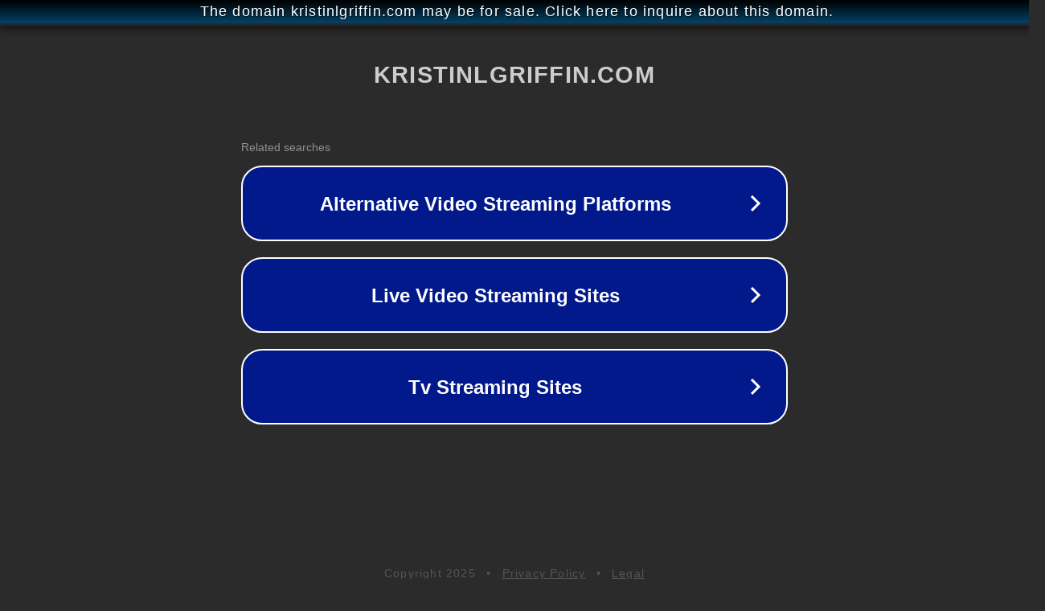

--- FILE ---
content_type: text/html; charset=utf-8
request_url: http://ww25.kristinlgriffin.com/how-long-does-it-take-to-download-fortnite-on-ps4?subid1=20231212-0233-3486-907a-7e72aaba3b0f
body_size: 1258
content:
<!doctype html>
<html data-adblockkey="MFwwDQYJKoZIhvcNAQEBBQADSwAwSAJBANDrp2lz7AOmADaN8tA50LsWcjLFyQFcb/P2Txc58oYOeILb3vBw7J6f4pamkAQVSQuqYsKx3YzdUHCvbVZvFUsCAwEAAQ==_Ay8ZFxFiu6FCjlxtYh4vuIn6Un07qUX0dpK7bSPGBvmWq8rBlZ93f651oz2TfhIAzp0Ybt+7XY5w4e/UHKNqJg==" lang="en" style="background: #2B2B2B;">
<head>
    <meta charset="utf-8">
    <meta name="viewport" content="width=device-width, initial-scale=1">
    <link rel="icon" href="[data-uri]">
    <link rel="preconnect" href="https://www.google.com" crossorigin>
</head>
<body>
<div id="target" style="opacity: 0"></div>
<script>window.park = "[base64]";</script>
<script src="/bQvzoYBxP.js"></script>
</body>
</html>


--- FILE ---
content_type: text/html; charset=UTF-8
request_url: https://syndicatedsearch.goog/afs/ads?adtest=off&psid=3113057640&pcsa=false&channel=pid-bodis-gcontrol97%2Cpid-bodis-gcontrol107%2Cpid-bodis-gcontrol430%2Cpid-bodis-gcontrol152%2Cpid-bodis-gcontrol162&client=dp-bodis01_js&r=m&hl=en&ivt=1&rpbu=http%3A%2F%2Fww25.kristinlgriffin.com%2F%3Fcaf%3D1%26bpt%3D345%26subid1%3D20231212-0233-3486-907a-7e72aaba3b0f&type=3&swp=as-drid-2497786236455022&oe=UTF-8&ie=UTF-8&fexp=21404%2C17300003%2C17301431%2C17301433%2C17301436%2C17301548%2C17301266%2C72717108%2C73110181&format=r3&nocache=7771762327837689&num=0&output=afd_ads&domain_name=ww25.kristinlgriffin.com&v=3&bsl=8&pac=0&u_his=2&u_tz=0&dt=1762327837698&u_w=1280&u_h=720&biw=1280&bih=720&psw=1280&psh=648&frm=0&uio=-&cont=rs&drt=0&jsid=caf&jsv=824530533&rurl=http%3A%2F%2Fww25.kristinlgriffin.com%2Fhow-long-does-it-take-to-download-fortnite-on-ps4%3Fsubid1%3D20231212-0233-3486-907a-7e72aaba3b0f
body_size: 10794
content:
<!doctype html><html lang="en"> <head> <style id="ssr-boilerplate">body{-webkit-text-size-adjust:100%; font-family:arial,sans-serif; margin:0;}.div{-webkit-box-flex:0 0; -webkit-flex-shrink:0; flex-shrink:0;max-width:100%;}.span:last-child, .div:last-child{-webkit-box-flex:1 0; -webkit-flex-shrink:1; flex-shrink:1;}.a{text-decoration:none; text-transform:none; color:inherit; display:inline-block;}.span{-webkit-box-flex:0 0; -webkit-flex-shrink:0; flex-shrink:0;display:inline-block; overflow:hidden; text-transform:none;}.img{border:none; max-width:100%; max-height:100%;}.i_{display:-ms-flexbox; display:-webkit-box; display:-webkit-flex; display:flex;-ms-flex-align:start; -webkit-box-align:start; -webkit-align-items:flex-start; align-items:flex-start;box-sizing:border-box; overflow:hidden;}.v_{-webkit-box-flex:1 0; -webkit-flex-shrink:1; flex-shrink:1;}.j_>span:last-child, .j_>div:last-child, .w_, .w_:last-child{-webkit-box-flex:0 0; -webkit-flex-shrink:0; flex-shrink:0;}.l_{-ms-overflow-style:none; scrollbar-width:none;}.l_::-webkit-scrollbar{display:none;}.s_{position:relative; display:inline-block;}.u_{position:absolute; top:0; left:0; height:100%; background-repeat:no-repeat; background-size:auto 100%;}.t_{display:block;}.r_{display:-ms-flexbox; display:-webkit-box; display:-webkit-flex; display:flex;-ms-flex-align:center; -webkit-box-align:center; -webkit-align-items:center; align-items:center;-ms-flex-pack:center; -webkit-box-pack:center; -webkit-justify-content:center; justify-content:center;}.q_{box-sizing:border-box; max-width:100%; max-height:100%; overflow:hidden;display:-ms-flexbox; display:-webkit-box; display:-webkit-flex; display:flex;-ms-flex-align:center; -webkit-box-align:center; -webkit-align-items:center; align-items:center;-ms-flex-pack:center; -webkit-box-pack:center; -webkit-justify-content:center; justify-content:center;}.n_{text-overflow:ellipsis; white-space:nowrap;}.p_{-ms-flex-negative:1; max-width: 100%;}.m_{overflow:hidden;}.o_{white-space:nowrap;}.x_{cursor:pointer;}.y_{display:none; position:absolute; z-index:1;}.k_>div:not(.y_) {display:-webkit-inline-box; display:-moz-inline-box; display:-ms-inline-flexbox; display:-webkit-inline-flex; display:inline-flex; vertical-align:middle;}.k_.topAlign>div{vertical-align:top;}.k_.centerAlign>div{vertical-align:middle;}.k_.bottomAlign>div{vertical-align:bottom;}.k_>span, .k_>a, .k_>img, .k_{display:inline; vertical-align:middle;}.si101:nth-of-type(5n+1) > .si141{border-left: #1f8a70 7px solid;}.rssAttrContainer ~ .si101:nth-of-type(5n+2) > .si141{border-left: #1f8a70 7px solid;}.si101:nth-of-type(5n+3) > .si141{border-left: #bedb39 7px solid;}.rssAttrContainer ~ .si101:nth-of-type(5n+4) > .si141{border-left: #bedb39 7px solid;}.si101:nth-of-type(5n+5) > .si141{border-left: #ffe11a 7px solid;}.rssAttrContainer ~ .si101:nth-of-type(5n+6) > .si141{border-left: #ffe11a 7px solid;}.si101:nth-of-type(5n+2) > .si141{border-left: #fd7400 7px solid;}.rssAttrContainer ~ .si101:nth-of-type(5n+3) > .si141{border-left: #fd7400 7px solid;}.si101:nth-of-type(5n+4) > .si141{border-left: #004358 7px solid;}.rssAttrContainer ~ .si101:nth-of-type(5n+5) > .si141{border-left: #004358 7px solid;}.z_{cursor:pointer;}.si130{display:inline; text-transform:inherit;}.flexAlignStart{-ms-flex-align:start; -webkit-box-align:start; -webkit-align-items:flex-start; align-items:flex-start;}.flexAlignBottom{-ms-flex-align:end; -webkit-box-align:end; -webkit-align-items:flex-end; align-items:flex-end;}.flexAlignCenter{-ms-flex-align:center; -webkit-box-align:center; -webkit-align-items:center; align-items:center;}.flexAlignStretch{-ms-flex-align:stretch; -webkit-box-align:stretch; -webkit-align-items:stretch; align-items:stretch;}.flexJustifyStart{-ms-flex-pack:start; -webkit-box-pack:start; -webkit-justify-content:flex-start; justify-content:flex-start;}.flexJustifyCenter{-ms-flex-pack:center; -webkit-box-pack:center; -webkit-justify-content:center; justify-content:center;}.flexJustifyEnd{-ms-flex-pack:end; -webkit-box-pack:end; -webkit-justify-content:flex-end; justify-content:flex-end;}</style>  <style>.si101{width:100%; -ms-flex-negative:1;-webkit-box-flex:1 0; -webkit-flex-shrink:1; flex-shrink:1;}.si144{font-weight:700;background-color:#02198b;border-radius:26px;border:2px solid #ffffff;font-family:Arial,arial,sans-serif;font-size:24px;line-height:41px;margin-bottom:10px;margin-left:10px;margin-right:10px;margin-top:10px;padding-bottom:20px;padding-left:13px;padding-right:13px;padding-top:20px;color:#ffffff;width:100%; -ms-flex-negative:1;-webkit-box-flex:1 0; -webkit-flex-shrink:1; flex-shrink:1;}.si144:hover{font-weight:700;background-color:#011059;text-decoration:underline;}.si33{margin-left:2px;width:100%; -ms-flex-negative:1;-webkit-box-flex:1 0; -webkit-flex-shrink:1; flex-shrink:1;}.si102{border-radius:16px;height:0px;width:0px;}.si133{background-color:#2b2b2b;border-radius:2px;font-size:14px;margin-bottom:5px;margin-left:10px;color:#929192;}.si135{background-color:#2b2b2b;height:100%;}.si143{border-radius:12px;height:50px;width:50px;}.si130{font-weight:700;}.rssAttrContainer{width:100%; -ms-flex-negative:1;-webkit-box-flex:1 0; -webkit-flex-shrink:1; flex-shrink:1;}.si133{background-color:#2b2b2b;border-radius:2px;font-size:14px;margin-bottom:5px;margin-left:10px;color:#929192;}.si135{background-color:#2b2b2b;padding-bottom:0px;padding-right:0px;}</style> <meta content="NOINDEX, NOFOLLOW" name="ROBOTS"> <meta content="telephone=no" name="format-detection"> <meta content="origin" name="referrer">    </head> <body>  <div id="adBlock">   <div id="ssrad-master" data-csa-needs-processing="1" data-num-ads="3" class="parent_container"><div class="i_ div si135" style="-ms-flex-direction:row; -webkit-box-orient:horizontal; -webkit-flex-direction:row; flex-direction:row;-ms-flex-pack:start; -webkit-box-pack:start; -webkit-justify-content:flex-start; justify-content:flex-start;-ms-flex-align:start; -webkit-box-align:start; -webkit-align-items:flex-start; align-items:flex-start;-ms-flex-wrap:wrap; -webkit-flex-wrap:wrap; flex-wrap:wrap;" data-ad-container="1"><div class="i_ div rssAttrContainer" style="-ms-flex-direction:row; -webkit-box-orient:horizontal; -webkit-flex-direction:row; flex-direction:row;"><span class="p_ si133 span">Related searches</span></div><div id="e1" class="i_ div clicktrackedAd_js si101" style="-ms-flex-direction:row; -webkit-box-orient:horizontal; -webkit-flex-direction:row; flex-direction:row;"><a href="http://ww25.kristinlgriffin.com/?caf=1&amp;bpt=345&amp;subid1=20231212-0233-3486-907a-7e72aaba3b0f&amp;query=Alternative+Video+Streaming+Platforms&amp;afdToken=[base64]&amp;pcsa=false" data-nb="0" target="_top" class="i_ a si144" style="-ms-flex-direction:row; -webkit-box-orient:horizontal; -webkit-flex-direction:row; flex-direction:row;-ms-flex-pack:start; -webkit-box-pack:start; -webkit-justify-content:flex-start; justify-content:flex-start;-ms-flex-align:center; -webkit-box-align:center; -webkit-align-items:center; align-items:center;"><div class="i_ div si69" style="-ms-flex-direction:row; -webkit-box-orient:horizontal; -webkit-flex-direction:row; flex-direction:row;-ms-flex-pack:center; -webkit-box-pack:center; -webkit-justify-content:center; justify-content:center;-ms-flex-align:center; -webkit-box-align:center; -webkit-align-items:center; align-items:center;"><div class="i_ div" style="-ms-flex-direction:row; -webkit-box-orient:horizontal; -webkit-flex-direction:row; flex-direction:row;"><div aria-hidden="true" tabindex="-1" class="div q_ si102"><img src="https://afs.googleusercontent.com/ad_icons/standard/publisher_icon_image/chevron.svg?c=%2302198b" alt="" loading="lazy" class="img"></div></div></div><div class="i_ div si33" style="-ms-flex-direction:row; -webkit-box-orient:horizontal; -webkit-flex-direction:row; flex-direction:row;-ms-flex-pack:center; -webkit-box-pack:center; -webkit-justify-content:center; justify-content:center;-ms-flex-align:center; -webkit-box-align:center; -webkit-align-items:center; align-items:center;"><span data-lines="1" data-truncate="0" class="m_ n_ si34 span">Alternative Video Streaming Platforms</span></div><div aria-hidden="true" tabindex="-1" class="div q_ si143 w_"><img src="https://afs.googleusercontent.com/ad_icons/standard/publisher_icon_image/chevron.svg?c=%23ffffff" alt="" loading="lazy" class="img"></div></a></div><div id="e2" class="i_ div clicktrackedAd_js si101" style="-ms-flex-direction:row; -webkit-box-orient:horizontal; -webkit-flex-direction:row; flex-direction:row;"><a href="http://ww25.kristinlgriffin.com/?caf=1&amp;bpt=345&amp;subid1=20231212-0233-3486-907a-7e72aaba3b0f&amp;query=Live+Video+Streaming+Sites&amp;afdToken=[base64]&amp;pcsa=false" data-nb="0" target="_top" class="i_ a si144" style="-ms-flex-direction:row; -webkit-box-orient:horizontal; -webkit-flex-direction:row; flex-direction:row;-ms-flex-pack:start; -webkit-box-pack:start; -webkit-justify-content:flex-start; justify-content:flex-start;-ms-flex-align:center; -webkit-box-align:center; -webkit-align-items:center; align-items:center;"><div class="i_ div si69" style="-ms-flex-direction:row; -webkit-box-orient:horizontal; -webkit-flex-direction:row; flex-direction:row;-ms-flex-pack:center; -webkit-box-pack:center; -webkit-justify-content:center; justify-content:center;-ms-flex-align:center; -webkit-box-align:center; -webkit-align-items:center; align-items:center;"><div class="i_ div" style="-ms-flex-direction:row; -webkit-box-orient:horizontal; -webkit-flex-direction:row; flex-direction:row;"><div aria-hidden="true" tabindex="-1" class="div q_ si102"><img src="https://afs.googleusercontent.com/ad_icons/standard/publisher_icon_image/chevron.svg?c=%2302198b" alt="" loading="lazy" class="img"></div></div></div><div class="i_ div si33" style="-ms-flex-direction:row; -webkit-box-orient:horizontal; -webkit-flex-direction:row; flex-direction:row;-ms-flex-pack:center; -webkit-box-pack:center; -webkit-justify-content:center; justify-content:center;-ms-flex-align:center; -webkit-box-align:center; -webkit-align-items:center; align-items:center;"><span data-lines="1" data-truncate="0" class="m_ n_ si34 span">Live Video Streaming Sites</span></div><div aria-hidden="true" tabindex="-1" class="div q_ si143 w_"><img src="https://afs.googleusercontent.com/ad_icons/standard/publisher_icon_image/chevron.svg?c=%23ffffff" alt="" loading="lazy" class="img"></div></a></div><div id="e3" class="i_ div clicktrackedAd_js si101" style="-ms-flex-direction:row; -webkit-box-orient:horizontal; -webkit-flex-direction:row; flex-direction:row;"><a href="http://ww25.kristinlgriffin.com/?caf=1&amp;bpt=345&amp;subid1=20231212-0233-3486-907a-7e72aaba3b0f&amp;query=Tv+Streaming+Sites&amp;afdToken=[base64]&amp;pcsa=false" data-nb="0" target="_top" class="i_ a si144" style="-ms-flex-direction:row; -webkit-box-orient:horizontal; -webkit-flex-direction:row; flex-direction:row;-ms-flex-pack:start; -webkit-box-pack:start; -webkit-justify-content:flex-start; justify-content:flex-start;-ms-flex-align:center; -webkit-box-align:center; -webkit-align-items:center; align-items:center;"><div class="i_ div si69" style="-ms-flex-direction:row; -webkit-box-orient:horizontal; -webkit-flex-direction:row; flex-direction:row;-ms-flex-pack:center; -webkit-box-pack:center; -webkit-justify-content:center; justify-content:center;-ms-flex-align:center; -webkit-box-align:center; -webkit-align-items:center; align-items:center;"><div class="i_ div" style="-ms-flex-direction:row; -webkit-box-orient:horizontal; -webkit-flex-direction:row; flex-direction:row;"><div aria-hidden="true" tabindex="-1" class="div q_ si102"><img src="https://afs.googleusercontent.com/ad_icons/standard/publisher_icon_image/chevron.svg?c=%2302198b" alt="" loading="lazy" class="img"></div></div></div><div class="i_ div si33" style="-ms-flex-direction:row; -webkit-box-orient:horizontal; -webkit-flex-direction:row; flex-direction:row;-ms-flex-pack:center; -webkit-box-pack:center; -webkit-justify-content:center; justify-content:center;-ms-flex-align:center; -webkit-box-align:center; -webkit-align-items:center; align-items:center;"><span data-lines="1" data-truncate="0" class="m_ n_ si34 span">Tv Streaming Sites</span></div><div aria-hidden="true" tabindex="-1" class="div q_ si143 w_"><img src="https://afs.googleusercontent.com/ad_icons/standard/publisher_icon_image/chevron.svg?c=%23ffffff" alt="" loading="lazy" class="img"></div></a></div></div></div> </div> <div id="ssrab" style="display:none;"><!--leader-content--></div> <script nonce="kM4qzgDc_mNGpPlHBYvSNA">window.AFS_AD_REQUEST_RETURN_TIME_ = Date.now();window.IS_GOOGLE_AFS_IFRAME_ = true;function populate(el) { var adBlock = document.getElementById("adBlock"); adBlock.innerHTML += el;}
var IS_GOOGLE_AFS_IFRAME_ = true;
var ad_json = {"caps":[{"n":"queryId","v":"Hf0KabuNO5HnoNgPjqeYmQY"}],"bg":{"i":"https://www.google.com/js/bg/kprpDQ0EbQ7MWkfoChg5gO9j3j6Yxyoxv9_ue7Ybfyk.js","p":"qJOCEqjvkyZRvtZpio+QgbDLqM1VEXepb79/ia2N3fMD6tD8y8XMZjvV/j3ZVqE9LYsV9knQlsgWz7nL5aARtic+7kF6tLzR6UJdEvo/BGG8PO2WECDbOzLcBaMWLNSSDR7uCryjBNsQbtYtC6aL46FkZfRPc5MzgEVP+RAsy6fMLT7rB0mfvvLBpdePLovOSD6S9gK8HSP9PdJMfTqX6UseGwqINb/26nLhHdGUOzzK0FnMxKjxslSxLXGDToSjk5aSwS1flQiio6WV0qvWgnahzvYjdwdT+egZAxJ3N+4CBLy5VSN2mGAIFvHEHUzqU4BXHBAEpxSjzIM5CBcUiWZgOtCXdaaQHDD9WR85kOcVTUKJzhfKv9L04u0Lmg47f/q11UhcqxUMvXH8BV9Q8VG+Yi/At0nbrL02i3GtxIoa6P+LrWn3w46JOz1ndnoqPssap5P7XnQhFrKBQcB1EJdk6OPeT8iOANpi5rjjjscykm/iIDIOkN+palNXbQYqkz/GLmly6K3kofAv/xYE26+zeoV3OFzzn4cmw+9S5GW2XfBJEK1Pif5xqx8qY1CuHvMhNJ+aspSVc+N+JaLG/AKNUJ64Fy+/OIhbDrY6B2YjI7sovOZkyhSVXsk2so3wReaZkVTZTfb8eWiWl15kjdzEath/uXkKQhubpdnISxDBHVEPMuJD8Pgce9kfiMmJXSvUK8R3SYh1zkrDvZq8mIXY/DQu7x+WE0yBaGV3jZYzYXLzGCwEADzX41XOHITwt0B/jX0mLP3X+9KyMspU47ZFCldReI+Il/LezRQaSrWCeAHE7RdppPKWokszvf5wcR6YDVe/mDr8Ly18cUnlSmBmVcxSDtHI5N4q82WKKIyz1i8UzgxnIMYAflSh3/CsIWteKiAHzq4NPdP0jAOHTLYk+4ni4mg3QV409jsn9TWyfJaOTMAJO38psauUWpIlVjFlCGEGlNKNUkvKvapYSsF+n+ARQYVWGDL1t3bg7Nkw8jVl1f7RzGDG98MTlOwuc/yrkW+J+cqYM6NFBKEq54jIFsMox9l5H2FcBLP2CEehlcMU2fFjdS4wEEYZBmBDLT6hjc7pnLUi9u0I1L8gvlswWEyF8p/djAyhMEobh3Wt6+cWjudUUwnC7FNhDkUrkZt9GQfVLuIkDVmcwAq7LTDefiKKfhLwG+PHMRqJ5aDBns1bkv0h+iZqrMJESR5JNaO8PR3qN/q/3IdaNqo2ksM2NqNE2OdBZjx13XClj6uDApJpv1V9g1j4xHX0Sk2F2XqImI0j2+ZhJMS3Q+Nx+4s8R7ak5LG+WEprkukk6+0WuCxk+MGW6ITrqDoxR2+Z4AWOBiPJiStvFaEeoLtMixSCafXfwYYy1cOR/hHeJxz3gpz6qWw2lm3xHMCSxGTIHFjR1bLouK8tHwCznz4gBxAjuoFvR79q/a7PZqKv1+dBLD+dnknLyyaGje3R6NC7JO3aYslG3mbYPU6hXiXc2+NPwXh/NxsMZUVXpsStBY1wsGyArVlFtnewEYYuV9Cj/KTzHK1aLKPDCcBfjW9zFVjPET7EOpNC6t5x3Eanc0JmSDqT4i5ZT3EEy68OZWAY30Jw6bl4Mjbggb/dy2A25cj3VK16tw/[base64]/FA+KUy7U0WQF8nvdvefCLqoOe7NTIFfZ2f/aj86u2ptiyAdCJh+NnKCkcksLA+ctoRUYAvkHhLWdJ7W22Vyft6dGZlu+TfRZSxZIDExasNNkFxKC/NmHLmSgJ1F58R2eRxY2F3m/z96moisiQrIFYphEqCDdatcXCLajiz+82NHqx32N/4qofnlnbR3bsR1VWCvQJ8S+JpRAIDZvdquAJFmqrIDFnHiC8bd0LOXnMU8eLEKra/XHc+dBovMjXJnWQdqr0Jn6m2iC0zW9KJt2ai8CveCi49kXYzgnwuTxtv2AtDfbaVJS93fkm6leAYhi4Xgr5++u/nlSGo9EfsIzzuom/2wtKbMwPCGy9cdHj6AoS6LxVc3rGfCHf3kwMRu02D+PdtsYd1szQ4QU3ulH3i/d9xVkX+AveMh+MZv1gjqGxbsdL1fC6ZMQ+Vs1w7xYjnHPCp+HAcJX7Cm4lu01HOa2vwPm5f4XPBF9IiRt11LH13liJ0lc1/2LEDr6hme/y2tqoa7dBF/HajuszPT00OjosRbefaS6dP35hp3xn7zQesQjhinLStzINs1Nq1jsiUg34IBTAVaPb1rosTOLDiWOgulHWIyL49qhOOXdhZkRHd36S2+ZhL+LeCjKEHT60Sk2pO77WW7QKcs23p6IzovF9kJVenTqoKtVLNz1AAEjIvG8LJAZHRNJx3BP1ULPxgECOskZB/L43TvxFtKeeeBRbWsCfSq8RUOU84UyzskAk20I6tXKMOat6BWQQScJx+VOLhEw/wl/[base64]/yOik6Gwm8I6ebMcWwHe+cS/vHwWoi568EQ3e5cXSTHTt47Ml2ei782xzgUNSMp1mWBGffHfW/09kAyh0kbz9FH09YZAC6kL5/u8/GCCrN0oLkNF5HNILKYnMpnnhDRffw9eMaL1otHJ/iMiqTElKvYBB63tUueD0WS50DYB3D4QVyJvUkSscua7rW5bT0ZUVTLs6u3eqVJKFIhMp+kkam9kVKFOfZeTnjkPLRNdnjfjK6AQxanMXASPIfG00/+HYoOR4wmTzbbVwnVCTf/9/3+06oPb5vcVV/bDFAZ6o6OqQkCkdjnA06rokUDdQPW/H5F6aQEgImXSaFCAF11wXUItfjJnpQmKVemvBz14WcM4AtWvYbyPzln+gy5SZQZNhbWnxVvvJEscnz3A5My/wHFqJG7R5obMuLUYsXLdg+o6gAh14CGWMx3dE7YsU32MccS/dCTxc8wyE55TN3WHs7vETaGVC+Mvu2bm22D8bfpJSURcfD2H/F28YoUzq5kc+k39ga6uC6Ey1DIDa1NV68a8AQvgyAyRNgLGvoUHjiO0U2U3Jyu0HCEpZOgS/Xhbpil8JHPDKH2sjXTIZgsWP9t8zqP/[base64]/omHYQvpKVS6DnDv1JVx/q2eqteg3d0KTSgcmkD03UapZq319HB8uQAiS+1HhvD2Nw21P0JYabuqdJ0xdeMu73bzQOE3qG4ku2Ej2V7vDur/flx1p2RxToZbsSub9Y6qH2Hj55NU40tI8HLQ21sa2cbPyr8TDyQopt6WxlZ7GQdixZpUd/mJqZtcMN0pWY5JJq0bESQnT2cD8NqjHfOBGsn1CcsO8VjHU7ybCGv39rfSkT81qysMvI2wuoiL3nlXFf6/CMrWsfNfokm/UpdwwUb5HCxwfsD3+lCEpBjwx2LjYJbEUSRBKE/15kyQ+Zo8s36gpbpnjvn/vpZ41Lf7udW/2oOOuiL6Jw9PyWfP4zvOpgFoe0rZnOV93/pns67PhwP/ugP5kKcL1soLseJonoAzHBEKbe+Mzdska+AgAjdw5r/+MdTEO0oRGAKeN+IqhlAqEmx3bR6UIAayyWxUlEXW2T5cLqfVCXkRu4t2jmf+imRUYocVL8C4co5i+MUtPAfj1tEVe3yHwQgKoe8SUBHOaj6EhOO/KfPvdsxHmVImL2ldOiOu7x3b3j8hh80Dyv79Hxb696tJzZ+0ma2EgA8Y4U8xp/51jcvqr0sFGusAouCfd0mAKuuxir1GxqI5wqs2R4QNQzrovLx6byA+6F9/aJ/AzGOYe+7wCFUY43TSp0uPhNFkIxkY3g6CWEljGYYkTeeq2rWHwdCl9Xnwl3zlzqshrCXEhGOhgHZ5A0bPv8QNoqf7/0GlIj0+oQUJHFEZWrLlaYmmtU5ztvCQ+YN4Jhzo2z+4X/gBsvA0Xeqjy1mCsQDeNS7DdlW+JYD05A+dhxjuvCvQtDG1AHWzzWh5kd8r+5XjkZ/OPzrHmlstXcl9UwO/dzdIbiVEhHEvzA3TwFLNrwsf/oGz1x9tX3rnA5L2WvarxqLn2IXoye/yPJ7QVjceokvCIGMtewVV/f6BgknOHTSNN6PN67WE5nxn0vJ8YzT/YQ058rCvwvALgNiQBollgJUI7Jfc74N4ET3vs+VCtJOKqpMF7rwncLVyOsmWmFt45OJquyDAYE4zVDaMCBI5UHtTBwuuhN+/xI/iISRVTEjuXL/[base64]/QJFeoqIDcae2qSgxMMjtqsyCOWA3OdbA8r/i5hP5EM+nOb3vKl54wR/eB17VMj4cz6Yv96xMnvleqPquxNvl0E1PsOBM276Ow8UJwW9c0aV4aOWRYZKJG9Dr5eBwnOnab9r80jmzZ2bhwBk8LEnT4s7jebK1P9af/J98LIv0bZTvxcKk+6hXdGoqTM9u6L4DGCl1ugNcPiKqiMwogBV19ggg8L3RZXgx8xHFOMir4Mav9pu14pmdgR/v5xrLkl4rCj4fqohxKp9ywU5dg9oLKgCwmmPsUJvSfPEZ5/O2gR29F/1E4XIWObEzHF4ANR2cu3vl8sKqVhPz0fnybeGsnfE8mmtUcRRzhexgz3qDAyIHZAEjpuxRtvsI46iHnn03ayOtxk9GWv/vQIkwk9d6S3LejPlu+OeILv7/br/UFctqgZ2sn69gGct6AOzXAymrN+qqKqoq39YFN2OSKdMEvFpqfKGZVzvxkfjxIBeQSzam9nHIgAMpxzSB1bnqCKd4YuWVE9VIC5WOeL5p8wO0wSH3jfdvtGUcQSVs4oDD8sEH48657tAAmS6uHpYZMbEnXCMffP3/EUcgtKUBQGglWmKOFZCs8jSp8gvWHUrh3BwcezOjZR6wrun5hjkTzBCIZdGCUll0ky1itG0HeaB/IUxAQctpemGrUSAzC6YVTIQGe39OMLVdp4ov3uQickL+6J29FZTGj/2Wor4kMsBBRFFwGtP4ERT+xnmNhxwvpSU+A9tyfXG650wwQPo9lynoxf1FgYHhFgkxHxD2zW7/2QzIBDZomX0z8U+4q4GEu/XjCdMUPw0rM8j2nEws8ENW+4urMx2jI2uYgsdx/erbUmQkx8ni/2IoOBgq1SxhVIhlvc+1VZwAOnBgHMW403QZrjeViJL00MkG3aJ2PeIze+f8YT4Bum20Gc1dWaliyILbeSfQGkBFuOTsTmMJ3pV+JmBLkTewL9grpG/5mCtLLeUPefi/wwV6fVj4GoOWlxgLqh25gG/wFhmyMVaRyY1Cqti2UIU54gi8DceQUCh5QufiHagWmvdnDe5FK5dv9+LL0nH941DyuikVyWNQdyThFd84aNn+sa4v2+ojycfIT8KoKDnth9d3Eb+8WoNkOpQ/+py0bfm2FHfwGA4AwlXszQoWkH29+ep3HlEYWQ4yNjp9Lort1aS1iw7RJL1BsEu4P/IXNxgEsQYuqEnRoCyDaa0sI5FMcpjfd6Pp15JbBVq+yd5np6bal9E8EcHUNFG4NnMEW5yMKa2NtUjDhcCvn/9VyIuyPAZyJSuDBuT4g1Gip3Pg/+iBRC8J6L7yXaRI8vmT84edytW3K7NaR/Pi3QXXyyGHPymOfKx3eebbqZbIj7oEw7cFRq3ovCzzsEKMfapkwLZOYzpnLDbus3auyqWqK5HEcyiQf+4cLpPpWuFLCVSEv3afyvKf4F4TsylqAvTBgJ4/36tCc7AYYbL72Plr+XjVWWbNIyqxsKKs8JwJHRYSfwhR0gXrvoGrOcuOGhB784ufuyYOP6aEt4vjTB6nMf24Pic44SQGFTQ+AZlyiEnFfDk5RLFqZvyexx9jZ9H987mrXupMic6e+qQoOl+pGgA5ZUctad7g13itS8OboxbHRgAbjD+2bHPgrO59Yu/zFUOUEMZJMbtlhnHoDxZXU/LV0MJ9HyJG7gcc4gyfKSNrshwqqEdyydQK/r53rwebG9JdfcPtIFhwkoA9eBpStK4Iu02xJMDVkmHBU9uzZJ1D+s4Zl/XSDWeoUEA+ViVvhPsQTM0ikDeKPKCsa/GZRrIs4W8kBF8LMIwusC+hueYCDe5Ec7krDSpt0zpI5HiFNN7xr9mCSAQKvnKj+qvpR6kbcrW0xWUXcA7PgTOa+DrTI2d/P6FNxgAq1E5xysLYX3rVSEcG6a+wyWjESG1P5NLvcFYu07wBR6f8hU9Mlv9Tqgi4DTdsPoUT3CmvoLZvPqvuLypcQGQMzNoWP4Vc1JLm50b3icML7zpcpyvmtwGH2a8nqpecef5BqXRuQuESJQyMr3XvHwHxmugXAA2pPMG/OXljwaVy11yU1RK20Lmpqc2ssxfmeFZuiSc2CFuAe8+06xfRzJE/btidUoQ8Hwwl83P8pCEezo2pp0IiBwMPYI9YT1NzGwcMnRisyIcvTC1N2yoUF79EZy3BZetq9FV4uaMm8BN+JJJ6WKnpMdNb7ewans58b5U/+qxCsnQZZdBvqyAeIeS4s3tL74Mm1fwEX4JoFWiZ/YTRTqnUyCIE4RGufvqSHIqSyrakJ6mpZH16EoAGexSX9yVKfMptQTgqJhOd7TbjuZmd8V5ftjNu5/F/jQ6tdNV+tsr2WLgvg75i5HbsK7laHvmB7s8H5tn2LpofFjyXe+3GN1H6N3qk04CBEENkG2Okg3D/+yPnli5IrZrUfX4vkTcqhx2qqZ08PtyE7rFqWlld6vW9yIMCpYl2JTzZSopBQgNsyoo7+apjzpswXRkhyvRqy1nDE1GWQOIOxhaPmXUqtBjZ5ETo85Sl5xPwkiewL0ykhoweOmli7e02PLNurmyuDsMCLwEhVerizRFkSMibkIIGLRd/teRdVqJPx5slYH57MSRNRr82STzLtbmAnFpeSuHXYjnYKKOqIVDEHAbtxt4SOBxlRCDrzMgBnQPKXAfKnANP3pUyLkXe8892vEwUT/iBuGtlcTp760ppEhrwCqnaNUg2G1NL8FBQbsomHH1NP86g+UWrXVvYrAflXePhh/AudnPmdCYvFIo5vabGvkEY82xHScZgMg3vSCzv2vjBkMRg1ahNkQRsAhU0dyFIs2/5WNewqrOJZcMf6Gw+KDLMm48TRaSunKnAdbA+aI14dXpgz8QxZ/duWwxToaRmHXwdwPK8PM4DnhFBmGuy7fODq5n3pPBrId26EGr/jNv4zdNzudlPBC8HAhzAN8SY758JfPI4osZb1NKqsEmXSocpLO2QWhbpAkDM4iFh63E5XQcYbw1ixvQHWn+sU7quajVf6dN5tE6zh/QLpSeQ57j+sFY76U/pXoEYDbVMKYeeZEKgdsuUKZM4Y6aCSEeHFqgfVbolkTmBCTGSJM5f9TQ9t32+lQYyRSyPa4lrXYAIyuRC+h/GWGwMcsNb3JGo/GQZkyhtPB3L3SZEZBPfEAKPgklHwHmg32Q1qN2K+D/yM+TTDUlklTVSbCRbLRHfYlV2hDXPz/a1F8m5sAMXzkJUgI4GDAzTP/cipQiVW7vsbJ2Rrjn94EL7U0xFF5r0qrVexPDy1I3uF/C2j/nGPSSofeuQa8OBtPF8w7qX8dz22vez9Mr/hizSviHnGhOjfBCYC2MeJQbA8hJ17xit3ipOqjys0xUoW457QwDtAoh6vXueIuHA9/r3Jv8X2qCGO6qvCMsA/BrJOmHkkTaVT11Wg7grlz6jxp8R/Ozxrvr8L4+9HpPPFISmXof8EOt/wYgm39e1oPFakNPkl95u1RWdvgMk644P0eHQSYiRg1acXRgtFvthSefyZLn3bDHjZifQP6HqlKxXXNfnzw+q950MbD0boq3GZ2+oIsG3/D+uFihuAIsOQjnCcw42+3DZ6keR6zpuNYv3qAVPAWhGtTCh+zyJuPauMSDUOyObk3aysZEsJ3gNLyMHk0DhsEiRw3XBadd6aLdKjN2BMY1ju8mBchN0h21PWb2kat7CW3LT958ERqSj9UWtosOPqOOsbCDfvmbJXT9gUdQpxoRPG6ztwjHZGBJqzeTSW/OSXec7Y6IVpjKxRgNKA4b4NsxGkjdhMjp9cj7K1UuNszP2FEMMsB5L/LPC6etphv4yr1oCTJqxjbGxukhP+PIEQfoddeGlU5TqSrH/QlCOtAmcWCvdQfJ1yCSNomUSu/g//NaT7HaBkL/aAA6goCz/[base64]/Uwl9US+8WHKR6L86PBmTys4WhUBfqWdNcNcWYsxBUZJXwZwwcwc0smb1VThvdW/ismpqE+fSekIr3800xvwaOUvSrnjXrj2YyYER0YLU6hB+sgB+UOzcfAXHp8YCPS/1lDPafPxnRhp2K97dkig8ddSLbJECC7POtabRt8nYbPsW2Fo2R3LDe8r5BtOnnuA9PZXqAVgBoGaivNpwqiLFYTNByXl0G85TxCdpI1K+gimd26egaMPnzm1Hq08eotGKRI+IzsPK9viCW/bKhmUadsMiSeNkc3bvAkXkEcLS1AIlKoOpAXgltWHpr257cb0aeANHCJVbi0e9iaqped4u62i8kSMVOl3HSGtycnWGMVqFJqD6yUQcEJoLG1c1hWCvYhmUli634///cdHGNRBVOtxBVPST5kNbxag02iDiIExypVGMqPhrZ6UEyR55TkQRDVW6tj7DvGVi0wh5hHLdiAZzGMT/91ydD+oLm30SAPXEw31ISXgpnQBOSy2Wc83ic164ZsEO0+I0mWXsn72izzzMRztUpjpuQQ8kofyia9ULz6iBHHpFWNpal4dtHiCV6rCQ4/AUwLFoweOmKUwfMHxGfV/FG7o+RbeYNljYJO+exlIdCMAVx2PIkEsz9KWB9sdqz+ifhEV903RP8l7ApiFmPpgaIm9qtSavAOKzZjB5F6wpY/vuXpKfDsqFtoQUQkeEhh7lMDT8ZOIf+faWvUSr9ttIYHH9IbF/Inl7iHfQ38fA8uVeR6JsNy9qrxa1lVcuVWM1REeM8I5ZIF+ykPTiaqVILc1LtHbk76zIcUzTEn3J33sO2ZtCOCgiHnd1mSiRObkyU2anr4oTW22iOxrN8suQqaUYro70RTBdwd5cQ9zuLs3ta+s58obDymNW34XVBzT8JQvB8hXx2yJqZdZfzlrp9Q62b/VhOe8ub93THp3M3fRbxY09EFYKYnr8oRuNDRV9u0k/yC8mldbpD8xZZTYoMCQZQiRmp1evZ4EvIIy/UxZTNC0TjyJhDGK952W/knANPQOvICMNQco0/s0EVWOMZnmhpWVit1eWxumKRKJC7eTz1GlSuBCGPUY2Fn/sxLvWYFMqaGwyZHxi0R7neFler+qlpPJ5g6Isy/GY6ulOQ"},"rs_attr":{"t":"Related Links","u":""},"gd":{"ff":{"fd":"swap","eiell":true,"pcsbs":"44","pcsbp":"8","aussrp":true},"cd":{"pid":"dp-bodis01_js","eawp":"partner-dp-bodis01_js","qi":"Hf0KabuNO5HnoNgPjqeYmQY"},"pc":{"ct":true},"dc":{"d":true}}};</script> <script src="/adsense/domains/caf.js?pac=0" type="text/javascript" nonce="kM4qzgDc_mNGpPlHBYvSNA"></script>  </body> </html>

--- FILE ---
content_type: text/javascript
request_url: https://www.google.com/js/bg/kprpDQ0EbQ7MWkfoChg5gO9j3j6Yxyoxv9_ue7Ybfyk.js
body_size: 21402
content:
//# sourceMappingURL=[data-uri]
(function(){var S=this||self,m=function(J,E,x,Z,U,u,d,D,A,Y){for(A=J;A!=74;)if(A==E)A=(x-9^20)>=x&&(x+5^22)<x?43:76;else if(A==J)A=E;else if(A==76)A=x-2>>3>=2&&(x>>1&4)<3?48:63;else{if(A==63)return Y;if(A==48){if((D=(d=U,S.trustedTypes),D)&&D.createPolicy){try{d=D.createPolicy(u,{createHTML:a,createScript:a,createScriptURL:a})}catch(P){if(S.console)S.console[Z](P.message)}Y=d}else Y=d;A=63}else A==43&&(Y=Z,A=76)}},a=function(J){return m.call(this,51,6,11,J)};(0,eval)(function(J,E){return(E=m(51,6,32,"error",null,"bg"))&&J.eval(E.createScript("1"))===1?function(x){return E.createScript(x)}:function(x){return""+x}}(S)(Array(Math.random()*7824|0).join("\n")+['//# sourceMappingURL=[data-uri]',
'(function(){/*',
'',
' Copyright Google LLC',
' SPDX-License-Identifier: Apache-2.0',
'*/',
'var Gj=function(A,J,x,D,Y,S,d,Z,U,u,a,E){{E=12;while(E!=57)if(E==79)E=(x-2|19)<x&&(x+9&53)>=x?59:50;else if(E==59)Array.isArray(S)&&(S=S.join(D)),Z=J+Y,E=88;else if(E==12)E=67;else{if(E==50)return a;E==A?(d.setAttribute(Z,S),E=50):E==65?(U={},Pd=(U.atomic=false,U.autocomplete="none",U.dropeffect="none",U.haspopup=false,U.live="off",U.multiline=false,U.multiselectable=false,U.orientation="vertical",U.readonly=false,U.relevant="additions text",U.required=false,U.sort="none",U.busy=false,U.disabled=false,U.hidden=false,U.invalid="false",U),E=72):E==88?E=S===""||S==void 0?83:A:E==14?(a=Object.prototype.hasOwnProperty.call(J,wm)&&J[wm]||(J[wm]=++vd),E=79):E==72?(u=Pd,Y in u?d.setAttribute(Z,u[Y]):d.removeAttribute(Z),E=50):E==67?E=(x&15)==x?14:79:E==83&&(E=Pd?72:65)}}},SS=function(A,J,x,D,Y,S,d,Z,U){for(Z=19;Z!=21;)if(Z==A)J(function(u){u(D)}),U=[function(){return D},function(){}],Z=11;else if(Z==11)Z=x+9>>3==3?39:4;else if(Z==29)S.classList?S.classList.remove(d):(S.classList?S.classList.contains(d):Jl(47,13,d,D,Ev("",J,S,33)))&&dm(J,58,S,Array.prototype.filter.call(Ev("",J,S,3),function(u){return u!=d}).join(Y)),Z=56;else if(Z==39)this.listener=J,this.proxy=null,this.src=D,this.type=d,this.capture=!!S,this.Uf=Y,this.key=++Dj,this.dz=this.Zz=false,Z=4;else if(Z==68)Z=(x-1&7)==3?A:11;else if(Z==4)Z=(x>>2&7)==2?29:56;else if(Z==56)Z=(x|48)==x?47:34;else if(Z==47)U=!!(Y=D.LG,-1-~Y-(Y&~J)),Z=34;else{if(Z==34)return U;Z==19&&(Z=68)}},h=function(A,J,x,D,Y,S,d,Z,U,u,a){((J&70)==J&&(D=ap[x.o](x.KG),D[x.o]=function(){return A},D.concat=function(E){A=E},a=D),J<<1&6)==2&&(A.Y?a=$g(A.J,A):(Y=Co(8,A,true),(Y|0)-1-(Y^128)-(Y|-129)&&(Y^=128,D=Co(2,A,true),Y=(x=Y<<2,-2*~(x&D)+3*(x&~D)-(~x^D)+3*(~x|D))),a=Y));switch(!((J^52)<46&&(J^9)>=26)){case true:undefined;break;case false!=![]:switch(!(Y=no("null","splice",D)==="array"?D:[D],this.h)){case !(NaN===NaN)==!"":try{S=[],d=!this.K.length&&!this.V,bb([rm,S,Y],this,14,0),bb([Lo,A,S],this,14,0),x&&!d||b(true,26,true,x,this)}catch(E){b(0,8,this,E),A(this.h)}break;case false:A(this.h);break}break}return J-2>=5&&(J|6)>>4<1&&(a=u=function(){for(var E=46;E!=27;)if(E==24)E=d.B?85:31;else if(E==51)E=D==x?36:2;else if(E==85)var m=[Hd,S,Y,void 0,Z,(E=67,U),arguments];else if(E==36){var w=!d.K.length&&!d.V;E=((bb(m,d,18,0),w)&&b(true,28,A,A,d),95)}else if(E==46)E=d.S==d?24:27;else if(E==2){var P=xg(m,d,true,false);E=95}else if(E==31)Z&&U&&Z.removeEventListener(U,u,hl),E=27;else{if(E==95)return P;E==1?(bb(m,d,30,0),P=b(true,27,A,A,d),E=95):E==67&&(E=D==2?1:51)}}),a},Zj=function(A,J,x,D,Y,S,d,Z,U,u,a){{u=15;while(u!=24)if(u==62)u=(J-9^11)>=J&&(J-4|33)<J?98:38;else if(u==98)this.gz=H.document||document,u=38;else if(u==2)u=(J&121)==J?51:26;else if(u==51){a:{for(U=x;U<d.length;++U)if(Z=d[U],!Z.dz&&Z.listener==Y&&Z.capture==!!S&&Z.Uf==D){a=U;break a}a=-1}u=26}else if(u==38)u=(J&27)==J?A:18;else if(u==26)u=(J|72)==J?67:62;else{if(u==18)return a;u==A?(a=ap[x](ap.prototype,{pop:D,length:D,stack:D,parent:D,floor:D,console:D,splice:D,prototype:D,document:D,propertyIsEnumerable:D,replace:D,call:D}),u=18):u==67?u=62:u==15&&(u=2)}}},ub=function(A,J,x,D,Y,S,d,Z,U,u,a){for(u=89;u!=37;)if(u==64)Y=d=0,u=70;else if(u==88)d+=d<<3,d=(U=d>>11,-(U|0)+(d|U)+(~d&U)),S=d+(d<<15)>>>0,Z=new Number(S&(1<<x)-1),Z[0]=(S>>>x)%D,a=Z,u=12;else if(u==89)u=4;else if(u==3)u=Y<J.length?43:88;else{if(u==69)return a;u==43?(d+=J.charCodeAt(Y),d+=d<<10,d^=d>>6,u=13):u==30?u=69:u==67?u=(A|7)>>4?94:28:u==70?u=3:u==94?u=(A|88)==A?34:72:u==4?u=(A^15)>>3==3?26:67:u==72?u=(A|48)==A?64:12:u==28?(a=this.n===0?0:Math.sqrt(this.eu/this.n),u=94):u==34?(this[this+""]=this,u=72):u==13?(Y++,u=3):u==26?(D=typeof x,a=D==J&&x!=null||D=="function",u=67):u==12&&(u=(A-5^7)>=A&&(A+3&31)<A?30:69)}},dm=function(A,J,x,D,Y,S){for(S=38;S!=49;){if(S==95)throw Error("Invalid decorator function "+A);if(S==87)Y=x in Uv?Uv[x]:Uv[x]=A+x,S=30;else if(S==17)S=typeof A!=="function"?95:55;else{if(S==29)throw Error("Invalid class name "+x);if(S==46)S=x?17:29;else if(S==55)S=J<<2>=-86&&(J^1)>>5<1?64:91;else if(S==38)S=23;else if(S==86)typeof x.className=="string"?x.className=D:x.setAttribute&&x.setAttribute(A,D),S=51;else{if(S==51)return Y;S==91?S=(J|64)==J?87:30:S==23?S=(J&60)==J?46:55:S==30?S=(J|56)==J?86:51:S==64&&(Y=A&&A.parentNode?A.parentNode.removeChild(A):null,S=91)}}}},Al=function(A,J,x,D,Y,S,d){for(d=51;d!=74;)if(d==6)d=((x^26)&8)<7&&(x>>2&7)>=0?43:A;else if(d==51)d=6;else if(d==A)d=x<<1&J?63:48;else{if(d==63)return S;d==48?(this.n++,Y=D-this.X,this.X+=Y/this.n,this.eu+=Y*(D-this.X),d=63):d==43&&(this.src=D,this.lf=0,this.G={},d=A)}},sv=function(A,J,x,D,Y,S,d,Z,U,u,a,E,m,w){for(w=(a=31,58);;)try{if(a==29)break;else if(a==78)E=Z,a=45;else if(a==85)u=S.j,u(function(){b(Y,29,Y,Y,S)}),a=78;else if(a==53)this.v.push(J),a=64;else if(a==81)a=34;else if(a==45)a=(A>>2&11)==2?81:34;else if(a==40)a=this.v.length<50?53:52;else if(a==52)x=Math.floor(Math.random()*this.n),x<50&&(this.v[x]=J),a=64;else if(a==19)w=89,Z=xg(U,S,Y,J),a=60;else if(a==64)a=A<<2&13?49:10;else{if(a==49)return E;a==92?(S.j=D,U=S.K.pop(),a=19):a==7?a=14:a==31?a=44:a==34?a=(A&122)==A?20:64:a==60?(w=58,a=65):a==24?(w=58,b(x,9,S,m),a=60):a==10?(J.wz=function(){return J.HX?J.HX:J.HX=new J},J.HX=void 0,a=49):a==65?a=d&&S.j?85:7:a==20?(this.n++,a=40):a==44?a=(A|1)>>3==2?95:45:a==95?a=14:a==14&&(a=S.K.length?92:78)}}catch(P){if(w==58)throw P;w==89&&(m=P,a=24)}},e=function(A,J,x,D,Y,S,d,Z,U,u,a){return(J>>((J-1^18)>=((J+5&15)==3&&(A.Y?a=$g(A.J,A):(Y=Co(8,A,true),(Y|0)-1-(Y^128)-(Y|-129)&&(Y^=128,D=Co(2,A,true),Y=(x=Y<<2,-2*~(x&D)+3*(x&~D)-(~x^D)+3*(~x|D))),a=Y)),J)&&J-7<<2<J&&(a=(S=D[x]<<24|D[-2*~x+(x^A)+2*(~x|A)]<<16,Y=D[-2*~x+(x^2)+2*(~x|2)]<<8,-~S+2*(~S&Y)+(S|~Y))|D[8+3*(x&-4)+(~x^3)+(~x|3)]),2)&15||(Y=jS(true,x,8),-128+(Y|128)- -129+(~Y^128)&&(Y=(D=Y&127,S=jS(true,x,8)<<A,2*(D|0)+~D-(D|~S))),a=Y),J|3)>>3==2&&(u=(S|7)+2*(~S^7)-(S|-8)-(~S|7),Y=[87,24,82,20,75,-64,Y,22,22,92],Z=op,U=ap[x.o](x.EA),U[x.o]=function(E){u+=(d=E,6)+7*S,u&=7},U.concat=function(E,m,w,P,v){return(d=(E=(w=+(m=D%16+A,Z()|0)*m-m*d-84*D*D*d+Y[v=u+75,7+(~v^7)-(~v|7)]*D*m-1008*D*d-3318*d+2*D*D*m+42*d*d+u,Y)[w],void 0),Y)[(P=u+45,-~(P&7)+(P^7)+(~P^7))+(S&2)]=E,Y[u+(S&2)]=24,E},a=U),a},Rp=function(A,J,x,D,Y,S,d,Z,U,u,a,E,m,w){{E=9;while(E!=61)if(E==72)E=85;else if(E==16)J-=8,x.push(A>>J&255),E=72;else if(E==85)E=J>7?16:52;else if(E==32)E=81;else if(E==27)a=A[u],E=25;else if(E==1)E=85;else if(E==56)w=function(P){P&&J.appendChild(typeof P==="string"?Z.createTextNode(P):P)},u=Y,E=59;else if(E==20)E=((D|3)&8)<4&&D<<2>=-77?76:7;else if(E==59)E=34;else if(E==81)E=S<d.length?97:0;else if(E==26){a:{if(a&&typeof a.length=="number"){if(ub(19,S,a)){U=typeof a.item=="function"||typeof a.item==d;break a}if(typeof a==="function"){U=typeof a.item=="function";break a}}U=false}E=(Bd(2,26,0,x,U?O(8,0,a):a,w),89)}else if(E==52)S++,E=81;else if(E==17)J=0,x=[],S=0,E=32;else if(E==3)E=D-8>>3==2?56:20;else if(E==4)w(a),E=89;else if(E==9)E=38;else if(E==25)E=!eS(36,8,"number",S,"array",a)||ub(20,S,a)&&a.nodeType>0?4:26;else if(E==97)A=A<<Y|d[S],J+=Y,E=1;else if(E==89)u++,E=34;else if(E==38)E=(D&107)==D?17:3;else{if(E==7)return m;E==76?(m=(u=po[d.substring(0,3)+"_"])?u(d.substring(3),Y,S,x,A,J,Z,U):SS(66,Y,12,d),E=7):E==0?(m=x,E=3):E==34&&(E=u<A.length?27:20)}}},Ov=function(A,J,x,D,Y,S,d,Z,U){{U=8;while(U!=54)if(U==90)Y=new V9(x,this),d=J.Uf||J.src,D=J.listener,J.Zz&&Ko(4,"on",17,0,J),S=D.call(d,Y),U=9;else if(U==28)S=true,U=9;else if(U==75)U=A-5<21&&A-7>>3>=1?30:18;else if(U==8)U=87;else if(U==16)U=75;else if(U==66)U=(A&46)==A?16:75;else if(U==21)Z=J,U=48;else if(U==96)Z=!!(Y=x.fN,-(Y|D)-J*~(Y&D)+-2+(Y^D)),U=1;else if(U==87)U=(A|1)>>5<2&&A+5>>4>=3?21:48;else if(U==48)U=A<<2&14?1:96;else{if(U==18)return Z;U==65?U=J.dz?28:90:U==1?U=(A&45)==A?65:66:U==30?(this.n===0?Z=[0,0]:(this.v.sort(function(u,a){return u-a}),Z=[this.n,this.v[this.v.length>>1]]),U=18):U==9&&(Z=S,U=66)}}},K=function(A,J,x,D,Y,S,d,Z,U){for(0==false;(A&111)==A;true.true){d=e(x,78);{Y=0;while(D>0)Y=(S=Y<<J,Z=jS(true,x,J),-~S+2*(~S&Z)+(S|~Z)),D--}if(p(Y,d,x),{})break}return(A|8)==A&&(J.Y?U=$g(J.J,J):(x=Co(8,J,true),(x|0)-1-(x^128)-(x|-129)&&(x^=128,Y=Co(2,J,true),x=(D=x<<2,-2*~(D&Y)+3*(D&~Y)-(~D^Y)+3*(~D|Y))),U=x)),U},bb=function(A,J,x,D,Y,S,d,Z){{Z=9;while(Z!=35)if(Z==9)Z=92;else if(Z==77)J.K.splice(D,D,A),Z=7;else if(Z==0)Z=(x+4^11)>=x&&(x-3|11)<x?77:7;else{if(Z==7)return d;if(Z==75){a:if(typeof Y==="string")d=typeof J!=="string"||J.length!=D?-1:Y.indexOf(J,A);else{for(S=A;S<Y.length;S++)if(S in Y&&Y[S]===J){d=S;break a}d=-1}Z=0}else Z==92&&(Z=(x<<2&8)<4&&(x|7)>=11?75:0)}}},b=function(A,J,x,D,Y,S,d,Z,U,u,a){for(a=67;a!=63;)if(a==21)a=(J|40)==J?89:17;else if(a==89)Ip.call(this,A,x||MN.wz(),D),a=17;else if(a==17)a=(J&89)==J?32:50;else if(a==80){if(Y.K.length){Y.V=(Y.V&&":TQR:TQR:"(),A),Y.hm=D;try{Z=Y.C(),Y.zJ=0,Y.Ef=Z,Y.CN=Z,Y.x4=0,d=sv(17,false,0,null,true,Y,D),U=x?0:10,S=Y.C()-Y.CN,Y.vX+=S,Y.mz&&Y.mz(S-Y.O,Y.I,Y.F,Y.zJ),Y.I=false,Y.F=false,Y.O=0,S<U||Y.cX--<=0||(S=Math.floor(S),Y.pN.push(S<=254?S:254))}finally{Y.V=false}u=d}a=93}else if(a==94)a=(J-7|44)<J&&(J+5&79)>=J?1:21;else{if(a==93)return u;a==1?(u=SS(66,D,50,x)&&Ov(80,2,x,D)!=Y&&(!(S=x.xv,-~S+(~S^D)+(~S&D))||x.dispatchEvent(Jl(47,8,32,64,2,A,Y,D)))&&!x.i,a=21):a==67?a=94:a==32?(x.h=((x.h?x.h+"~":"E:")+D.message+":"+D.stack).slice(A,2048),a=50):a==50&&(a=(J|24)==J?80:93)}},I=function(A,J,x,D,Y,S,d,Z,U,u,a,E,m,w,P,v){{P=53;while(P!=78)if(P==91)u=ub(17,J,Y)?!!Y.capture:!!Y,(E=kg(66,26,Z))||(Z[ib]=E=new YY(Z)),a=E.add(d,U,S,u,D),P=95;else if(P==53)P=88;else{if(P==29)throw Error("Invalid event type");if(P==10)throw Error("addEventListener and attachEvent are unavailable.");if(P==77)m=Bd(2,5),a.proxy=m,m.src=Z,m.listener=a,P=11;else if(P==42)P=d?91:29;else if(P==11)P=Z.addEventListener?85:96;else if(P==88)P=(A&101)==A?40:58;else if(P==95)P=a.proxy?99:77;else{if(P==82)return w;P==96?P=Z.attachEvent?46:71:P==33?(Z.addListener(m),P=0):P==58?P=(A&75)==A?42:99:P==44?(v=function(){},v.prototype=D.prototype,x.l=D.prototype,x.prototype=new v,x.prototype.constructor=x,x.FY=function(q,C,n){for(var G=22;G!=19;)if(G==90)r[B-J]=arguments[B],G=31;else if(G==25)G=81;else if(G==31)B++,G=81;else{if(G==13)return D.prototype[C].apply(q,r);if(G==81)G=B<arguments.length?90:13;else if(G==22)var r=Array(arguments.length-(G=25,J)),B=J}},P=82):P==67?P=(A-4|43)<A&&(A+4&61)>=A?44:82:P==99?P=A-1>>4?67:23:P==40?(w=typeof D.className=="string"?D.className:D.getAttribute&&D.getAttribute(x)||J,P=58):P==85?(af||(Y=u),Y===void 0&&(Y=x),Z.addEventListener(d.toString(),m,Y),P=0):P==46?(Z.attachEvent(dm("on",65,d.toString()),m),P=0):P==71?P=Z.addListener&&Z.removeListener?33:10:P==0?(Q9++,P=99):P==23&&(w=Math.floor(this.C()),P=67)}}}},Ev=function(A,J,x,D,Y,S,d,Z,U,u,a,E){for(a=81;a!=37;)if(a==40)E=x.classList?x.classList:I(32,A,J,x).match(/\\S+/g)||[],a=58;else if(a==73)a=d&&d.once?71:1;else if(a==53)u++,a=60;else if(a==93)Y=fo(39,Y),S&&S[tl]?S.Z.add(String(Z),Y,false,ub(16,J,d)?!!d.capture:!!d,U):I(66,"object",false,U,d,false,Z,S,Y),a=5;else if(a==71)eS(36,83,J,x,S,Z,Y,d,U),a=5;else if(a==1)a=Array.isArray(Z)?89:93;else if(a==63)a=(D<<1&11)==2?40:58;else if(a==60)a=u<Z.length?97:5;else if(a==45)d=x,d=(S=d<<13,(d|0)+2*~d-~(d|S)-(~d|S)),d^=d>>17,d=(Z=d<<5,2*(d|Z)-2*(d&Z)-~(d&Z)+~(d|Z)),(d=2*(Y|0)-~(d&Y)- -1+2*~Y)||(d=1),E=J^d,a=63;else if(a==5)a=(D+4&5)==1?45:63;else if(a==16)a=60;else if(a==97)Ev("","object",0,8,Y,S,d,Z[u],U),a=53;else{if(a==58)return E;a==89?(u=x,a=16):a==21?a=D-6<<2>=D&&(D+1^13)<D?73:5:a==81&&(a=21)}},DT=function(A,J,x,D,Y,S,d,Z,U,u,a,E,m,w){for(m=14;m!=67;)if(m==45)m=u?36:53;else if(m==38)m=D-2>=24&&(D+4&8)<8?69:53;else if(m==14)m=38;else if(m==59)m=Y?85:53;else if(m==52)Y.Z.remove(String(d),x,U,Z),m=53;else if(m==33)E=J,m=77;else if(m==50)E++,m=55;else if(m==69)m=Array.isArray(d)?33:41;else if(m==55)m=E<d.length?19:53;else if(m==36)(a=u.PX(x,d,Z,U))&&Ko(4,"on",18,0,a),m=53;else if(m==79)m=Y&&Y[tl]?52:59;else if(m==53)m=(D<<1&5)>=3&&(D>>2&8)<3?2:15;else if(m==19)DT("object",0,x,28,Y,S,d[E],Z),m=50;else{if(m==15)return w;if(m==85)u=kg(66,27,Y),m=45;else if(m==2){for(d in Y=A,x.G){for(S=(Z=A,x.G[d]);Z<S.length;Z++)++Y,gm(J,38,S[Z]);delete (x.lf--,x.G)[d]}m=15}else m==41?(U=ub(21,A,S)?!!S.capture:!!S,x=fo(38,x),m=79):m==77&&(m=55)}},N,eS=function(A,J,x,D,Y,S,d,Z,U,u,a,E){{E=96;while(E!=50)if(E==49)E=Array.isArray(S)?97:47;else if(E==17)u++,E=24;else if(E==37)E=24;else if(E==95)E=(J|80)==J?49:0;else if(E==12)E=(J&90)==J?2:14;else if(E==41){if(d=Y,(S=H.trustedTypes)&&S.createPolicy){try{d=S.createPolicy(D,{createHTML:Wd,createScript:Wd,createScriptURL:Wd})}catch(m){if(H.console)H.console[x](m.message)}a=d}else a=d;E=12}else if(E==65)E=J>>1&14?95:A;else if(E==96)E=92;else if(E==A)Y.IW(function(m){S=m},x,D),a=S,E=95;else if(E==23)eS(36,81,"object",0,Y,S[u],d,Z,U),E=17;else if(E==92)E=J-2&13?65:91;else{if(E==14)return a;E==97?(u=D,E=37):E==0?E=(J+4&15)==1?41:12:E==24?E=u<S.length?23:0:E==91?(AV.call(this,x?x.type:""),this.relatedTarget=this.currentTarget=this.target=null,this.button=this.screenY=this.screenX=this.clientY=this.clientX=this.offsetY=this.offsetX=0,this.key="",this.charCode=this.keyCode=0,this.metaKey=this.shiftKey=this.altKey=this.ctrlKey=false,this.state=null,this.pointerId=0,this.pointerType="",this.timeStamp=0,this.qR=null,x&&this.init(x,D),E=65):E==2?(d=typeof S,Z=d!=D?d:S?Array.isArray(S)?"array":d:"null",a=Z==Y||Z==D&&typeof S.length==x,E=14):E==47&&(d=fo(37,d),Y&&Y[tl]?Y.Z.add(String(S),d,true,ub(18,x,Z)?!!Z.capture:!!Z,U):I(67,"object",false,U,Z,true,S,Y,d),E=0)}}},xg=function(A,J,x,D,Y,S,d,Z,U,u,a,E){if(Y=A[0],Y==rm)J.F=x,J.cX=25,J.P(A);else switch(!(Y==Lo)){case true:switch(!(Y==xY)){case !false==!""!=[]:switch(!(Y==bE)){case -0===0:if(Y==r7){try{for(a=0;a<J.nN.length;a++)try{Z=J.nN[a],Z[0][Z[1]](Z[2])}catch(m){}}catch(m){}((0,A[1])((d=(J.nN=[],J.C()),function(m,w){J.IW(m,x,w)}),function(m){(bb((m=!J.K.length&&!J.V,[LJ]),J,18,0),m)&&b(x,30,D,x,J)},function(m){return J.aW(m)},function(m,w,P){return J.ZP(m,w,P)}),J).O+=J.C()-d}else{if(Y==Hd)return U=A[2],p(A[6],227,J),p(U,380,J),J.P(A);Y==LJ?(J.P(A),J.Su=[],J.pN=[],J.B=null):Y==Tj&&H.document.readyState==="loading"&&(J.j=function(m,w){function P(v){{v=20;while(v!=18)v==89?(w=x,H.document.removeEventListener("DOMContentLoaded",P,hl),H.removeEventListener("load",P,hl),m(),v=18):v==20&&(v=w?18:89)}}H.document.addEventListener((w=D,"DOMContentLoaded"),P,hl),H.addEventListener("load",P,hl)})}break;case false:J.I=x,J.P(A);break}break;case false!=0:A[3]&&(J.I=x),A[4]&&(J.F=x),J.P(A);break}break;case []==true:E=A[1];try{u=J.h||J.P(A)}catch(m){b(0,17,J,m),u=J.h}(S=J.C(),E)(u),J.O+=J.C()-S;break}},Jl=function(A,J,x,D,Y,S,d,Z,U,u,a,E){{E=66;while(E!=52)if(E==56)E=0;else if(E==28)this.u=Z,E=86;else if(E==81)E=(U=Ef[u])?16:91;else if(E==1)E=0;else if(E==48){a:{switch(Z){case 1:a=d?"disable":"enable";break a;case Y:a=d?"highlight":"unhighlight";break a;case S:a=d?"activate":"deactivate";break a;case 8:a=d?"select":"unselect";break a;case 16:a=d?"check":"uncheck";break a;case x:a=d?"focus":"blur";break a;case D:a=d?"open":"close";break a}throw Error("Invalid component state");}E=43}else if(E==82)u=Gj(74,S,5),E=81;else if(E==86)E=(J>>2&5)==1?90:32;else{if(E==32)return a;E==85?E=(J&124)==J?48:43:E==0?E=S?82:55:E==74?E=(Z=x)?28:68:E==90?(a=bb(0,x,8,D,Y)>=0,E=32):E==43?E=(J-8^19)<J&&J-1<<1>=J?A:86:E==66?E=85:E==55?(Z=U?typeof U.wz==="function"?U.wz():new U:null,E=28):E==68?(S=this.constructor,E=1):E==16?E=55:E==A?(d7.call(this,Y),E=74):E==91&&(S=(d=Object.getPrototypeOf(S.prototype))&&d.constructor,E=56)}}},JV=function(A,J,x,D,Y,S,d,Z,U,u,a,E,m){for(m=37;m!=48;)if(m==70)m=(A+7&14)==2?32:25;else if(m==81)this[this+""]=this,E=Promise.resolve(),m=8;else if(m==32){if((Z=((a=x.hx>0&&x.V&&x.hm&&x.oW<=1&&!x.Y&&!x.j&&(!Y||x.fG-S>1)&&document.hidden==0,Y)||x.x4++,(d=x.x4==J)||a)?x.C():x.Ef,U=Z-x.Ef,x.N+=U>>14>0,x).U&&(x.U^=(x.N+1>>2)*(U<<2)),x.S=x.N+1>>2!=0||x.S,d||a)x.x4=0,x.Ef=Z;a?(x.hx>x.zJ&&(x.zJ=x.hx),Z-x.CN<x.hx-(D?255:Y?5:2)?E=false:(x.fG=S,u=M(x,Y?277:356),p(x.L,356,x),x.K.push([xY,u,Y?S+1:S,x.I,x.F]),x.j=sf,E=true)):E=false,m=25}else{if(m==8)return E;m==9?(D=J,E=function(){return D<x.length?{done:false,value:x[D++]}:{done:true}},m=7):m==37?m=70:m==7?m=(A+8^31)<A&&(A-7|59)>=A?81:8:m==25&&(m=(A<<2&6)<5&&(A-5&15)>=11?9:7)}},GE=function(A,J,x,D,Y){return gm.call(this,A,68,J,x,D,Y)},cv=function(A,J,x,D,Y,S){Y.ju.length>A?vv(J,x,Y,[qj,36]):(Y.ju.push(Y.B.slice()),Y.B[D]=void 0,Q(D,Y,S))},kg=function(A,J,x,D,Y,S,d,Z,U,u,a){{U=29;while(U!=24){if(U==51)return u;U==29?U=97:U==10?(u=Math.floor(this.vX+(this.C()-this.CN)),U=94):U==A?(this.S=x,U=25):U==94?U=J+3>>4?25:A:U==97?U=(J|24)==J?18:12:U==18?(D=x[ib],u=D instanceof YY?D:null,U=12):U==78?(a=function(){},Z=void 0,d=Sm(x,function(E,m){for(m=99;m!=91;)m==55?(D&&sf(D),Z=E,a(),a=void 0,m=91):m==99&&(m=a?55:91)},!!D),Y=d[0],S=d[1],u={invoke:function(E,m,w,P,v,q,C){for(C=75;C!=57;)if(C==77)P=a,a=function(){P(),sf(q)},C=57;else{if(C==54)return v=Y(w),E&&E(v),v;C==83?C=m?46:54:C==75?(q=function(){Z(function(n){sf(function(){E(n)})},w)},C=83):C==87?(q(),C=57):C==46&&(C=Z?87:77)}},pe:function(E){S&&S(E)}},U=51):U==25?U=J<<2&9?51:78:U==12&&(U=(J+3^27)<J&&(J-2^19)>=J?10:94)}}},m8=function(A,J,x,D,Y,S,d){{S=42;while(S!=65){if(S==32)return d;S==42?S=34:S==34?S=(x|7)>=9&&(x^8)>>5<1?92:24:S==24?S=x+J>>2<x&&(x-2^2)>=x?A:32:S==92?(ZT.call(this),this.Z=new YY(this),this.uf=null,this.w7=this,S=24):S==A&&(this.type=D,this.currentTarget=this.target=Y,this.defaultPrevented=this.GJ=false,S=32)}}},nJ=function(A,J,x,D,Y,S,d,Z){S=(Z=A,J[3])|A;{d=J[2]|A;while(Z<16)Y=Y>>>8|Y<<24,S=S>>>8|S<<24,S+=d|A,Y+=D|A,S^=Z+x,D=D<<3|D>>>29,Y^=d+x,d=d<<3|d>>>29,d^=S,D^=Y,Z++}return[D>>>24&255,D>>>16&255,D>>>8&255,D>>>A&255,Y>>>24&255,Y>>>16&255,Y>>>8&255,Y>>>A&255]},CJ=function(A,J,x,D,Y){return SS.call(this,66,Y,15,J,A,D,x)},Wd=function(A){return Ov.call(this,43,A)},V9=function(A,J){while(!![]){return eS.call(this,36,20,A,J);if(true)break}},Ko=function(A,J,x,D,Y,S,d,Z,U,u,a){{a=46;while(a!=38)if(a==55)Z.src=null,d[ib]=null,a=34;else if(a==91)gm(D,10,Y,d.Z),a=34;else if(a==27)a=x-1<<1>=x&&(x-1^23)<x?72:34;else if(a==35)gm(null,50,Y),a=34;else if(a==53)d=Y.src,a=67;else if(a==57)gm(D,11,Y,Z),a=85;else if(a==92)a=(x+1&7)>=0&&x>>2<A?95:27;else if(a==18)S=Y.proxy,U=Y.type,d.removeEventListener?d.removeEventListener(U,S,Y.capture):d.detachEvent?d.detachEvent(dm(J,64,U),S):d.addListener&&d.removeListener&&d.removeListener(S),Q9--,Z=kg(66,30,d),a=62;else{if(a==34)return u;if(a==62)a=Z?57:35;else if(a==85)a=Z.lf==D?55:34;else if(a==95){a:{for(d in S)if(Y.call(void 0,S[d],d,S)){u=D;break a}u=J}a=27}else a==46?a=92:a==67?a=d&&d[tl]?91:18:a==72&&(a=typeof Y!=="number"&&Y&&!Y.dz?53:34)}}},jS=function(A,J,x){return J.Y?$g(J.J,J):Co(x,J,A)},$Y=function(A,J,x){{x=34;while(x!=66)if(x==94)x=75;else if(x==40)x=75;else if(x==75)x=A--?67:28;else if(x==34)J=[],x=40;else{if(x==28)return J;x==67&&(J.push(Math.random()*255|0),x=94)}}},O=function(A,J,x,D,Y,S,d,Z){for(Z=16;Z!=19;)if(Z==33)Z=(A|5)>>4<2&&(A|8)>=25?61:56;else if(Z==52)p(D,J,x),D[Tj]=2796,Z=47;else if(Z==60)this.i=this.i,this.Jx=this.Jx,Z=33;else if(Z==83)Z=(A-5&15)==3?80:22;else if(Z==16)Z=83;else if(Z==80){if((Y=x.length,Y)>J){for(S=(D=Array(Y),J);S<Y;S++)D[S]=x[S];d=D}else d=[];Z=22}else if(Z==56)Z=(A&54)==A?52:47;else if(Z==61)x.WX&&x.WX.forEach(J,void 0),Z=56;else if(Z==22)Z=A>>2&15?33:60;else if(Z==47)return d},H=this||self,w7=function(A,J,x,D){Pv((x=(D=K(29,J),K(27,J)),x),2,g(A,M(J,D)),J)},gm=function(A,J,x,D,Y,S,d,Z){{d=92;while(d!=51)if(d==28)d=(J&77)==J?52:75;else if(d==52)d=A.classList?70:83;else if(d==89)d=Y in D.G&&fo(8,A,D.G[Y],x)?27:47;else if(d==27)gm(null,35,x),d=45;else if(d==70)Array.prototype.forEach.call(x,function(U,u,a){for(a=57;a!=71;)a==48?a=(A.classList?A.classList.contains(U):Jl(47,15,U,1,Ev("","class",A,17)))?71:86:a==57?a=A.classList?54:48:a==54?(A.classList.add(U),a=71):a==86&&(u=I(33,"","class",A),dm("class",59,A,u+(u.length>0?" "+U:U)),a=71)}),d=75;else if(d==88)Y=x.type,d=89;else if(d==92)d=84;else if(d==54)x.dz=true,x.listener=A,x.proxy=A,x.src=A,x.Uf=A,d=19;else{if(d==19)return Z;if(d==47)d=(J>>1&5)==1?54:19;else if(d==72)Fw.call(this),A||zj||(zj=new lb),this.d7=null,this.yd=false,this.WX=this.Y4=this.sf=null,this.rz=void 0,this.TY=false,this.T=null,d=28;else if(d==75)d=(J&31)==J?88:47;else if(d==83){for(S in D=((Y={},Array.prototype).forEach.call(Ev("","class",A,19),function(U){Y[U]=true}),Array.prototype.forEach.call(x,function(U){Y[U]=true}),""),Y)D+=D.length>0?" "+S:S;d=(dm("class",57,A,D),75)}else d==45?d=D.G[Y].length==A?21:47:d==84?d=(J-3|26)<J&&(J+9^3)>=J?72:28:d==21&&(delete D.G[Y],D.lf--,d=47)}}},no=function(A,J,x,D,Y){if(D=typeof x,D=="object")switch(!x){case 0==![]:return A;break;case false:while(x instanceof Array){return"array";if(![]==0)break}while(x instanceof Object){return D;if(!""==!(![""]!=0))break}if((Y=Object.prototype.toString.call(x),Y)=="[object Window]")return"object";if(Y=="[object Array]"||typeof x.length=="number"&&typeof x.splice!="undefined"&&typeof x.propertyIsEnumerable!="undefined"&&!x.propertyIsEnumerable(J))return"array";if(Y=="[object Function]"||typeof x.call!="undefined"&&typeof x.propertyIsEnumerable!="undefined"&&!x.propertyIsEnumerable("call"))return"function";break}else for(true!=[];D=="function"&&typeof x.call=="undefined";false==null==0){return"object";if({})break}return D},Bd=function(A,J,x,D,Y,S,d,Z,U,u,a,E){{a=77;while(a!=52)if(a==94)a=(J+7&13)==1?85:11;else if(a==89)a=(J>>1&7)==1?98:59;else if(a==51)Y=void 0,a=17;else if(a==77)a=94;else if(a==95)S=0,D="",a=21;else if(a==30)S+=8192,a=78;else if(a==25)a=d?95:51;else if(a==11)a=(J|A)>>4<1&&J-4>=-87?14:89;else if(a==17)u=Y,a=59;else if(a==14)E=function(m){return x.call(E.src,E.listener,m)},x=uE,u=E,a=89;else if(a==85)U=Y.length,d=typeof Y==="string"?Y.split(D):Y,Z=x,a=65;else if(a==12)Y=d(D).replace(/\\+/g,"-").replace(/\\//g,"_").replace(/=/g,""),a=17;else if(a==98)d=window.btoa,a=25;else if(a==38)a=Z<U?64:11;else if(a==65)a=38;else{if(a==59)return u;a==79?(Z++,a=38):a==78?a=S<x.length?28:12:a==28?(D+=String.fromCharCode.apply(null,x.slice(S,S+8192)),a=30):a==21?a=78:a==64&&(Z in d&&S.call(void 0,d[Z],Z,Y),a=79)}}},fo=function(A,J,x,D,Y,S,d,Z,U,u,a,E,m,w){{m=61;while(m!=56)if(m==90)m=(A|32)==A?23:20;else{if(m==20)return w;if(m==57){if(d=x.Z.G[String(D)]){for(Z=(d=d.concat(),J),E=0;E<d.length;++E)(u=d[E])&&!u.dz&&u.capture==Y&&(a=u.Uf||u.src,U=u.listener,u.Zz&&gm(0,14,u,x.Z),Z=U.call(a,S)!==false&&Z);w=Z&&!S.defaultPrevented}else w=J;m=10}else m==10?m=(A&122)==A?38:50:m==23?(typeof J==="function"?w=J:(J[Uf]||(J[Uf]=function(P){return J.handleEvent(P)}),w=J[Uf]),m=20):m==38?(S=bb(J,D,9,1,x),(Y=S>=J)&&Array.prototype.splice.call(x,S,1),w=Y,m=50):m==50?m=(A+5&19)<A&&(A+5^14)>=A?72:90:m==72?(J.classList?Array.prototype.forEach.call(x,function(P){SS(66,"class",8,1," ",J,P)}):dm("class",61,J,Array.prototype.filter.call(Ev("","class",J,35),function(P){return!Jl(47,45,P,1,x)}).join(" ")),m=90):m==33?m=((A|5)&6)>=5&&(A|9)>>5<1?57:10:m==61&&(m=33)}}},p=function(A,J,x){if(J==356||J==277)x.B[J]?x.B[J].concat(A):x.B[J]=h(A,70,x);else{for(1;x.KN&&J!=423;undefined){return;if(true)break}J==53||J==375||J==314||J==261||J==334||J==143||J==326||J==396||J==460||J==335?x.B[J]||(x.B[J]=e(1,20,x,J,A,86)):x.B[J]=e(1,18,x,J,A,81)}J==423&&(x.U=Co(32,x,false),x.R=void 0)},jm=function(A,J){for(var x=83;x!=1;)if(x==41)Y++,x=17;else if(x==42)x=d<hV.length?38:41;else if(x==56)x=17;else if(x==21)x=42;else if(x==38){var D=hV[d];Object.prototype.hasOwnProperty.call(S,D)&&(A[D]=S[D]),x=16}else if(x==83)var Y=(x=56,1);else if(x==17)x=Y<arguments.length?7:1;else if(x==16)d++,x=42;else if(x==7){var S=arguments[Y];for(D in S)A[D]=S[D];var d=(x=21,0)}},Fw=function(){return m8.call(this,22,4,8)},uE=function(A,J,x,D,Y,S){return Ov.call(this,5,A,J,x,D,Y,S)},d7=function(A){if(11)return gm.call(this,A,32)},Hv=function(A,J){function x(){this.v=(this.n=0,[])}return J=(A=(x.prototype.MR=function(D,Y){while(0==([]==true)){return sv.call(this,34,D,Y);if({})break}},x.prototype.SJ=function(){return Ov.call(this,15)},new x),new x),[function(D){A.MR(D),J.MR(D)},function(D){return D=A.SJ().concat(J.SJ()),J=new x,D}]},Co=function(A,J,x,D,Y,S,d,Z,U,u,a,E,m,w,P,v){if(v=k(J,356),v>=J.L)throw[qj,31];for(E=(d=(S=(Y=0,v),J.V6).length,A);E>0;)w=S>>3,m=J.Su[w],u=S%8,U=8-(u|0),Z=U<E?U:E,x&&(D=J,D.R!=S>>6&&(D.R=S>>6,P=M(D,423),D.BJ=nJ(0,[0,0,P[1],P[2]],3974,D.U,D.R)),m^=J.BJ[w&d]),S+=Z,Y|=(m>>8-(u|0)-(Z|0)&(1<<Z)-1)<<(E|0)-(Z|0),E-=Z;return Q(356,J,(a=Y,(v|0)+(A|0))),a},of=function(A,J){return fo.call(this,20,A,J)},Bv=function(A){return dm.call(this,A,3)},ZT=function(){return O.call(this,3)},em=function(A,J,x,D,Y){for(1;A.length==3;0){{Y=0;while(Y<3)J[Y]+=A[Y],Y++}for(x=[13,8,13,12,16,5,3,10,15],D=0;D<9;D++)J[3](J,D%3,x[D]);if(!false==!"")break}},Qi=function(){return Ov.call(this,6)},Mj=function(A,J,x,D,Y,S,d,Z,U){if(J.S==J)for(d=M(J,x),x==375||x==460||x==261?(S=function(u,a,E,m,w,P,v,q){for(v=q=64;;)try{if(q==23)break;else if(q==73)d.push(d.Vd[(a|0)- -2+(a&-8)+2*(~a|7)]^u),q=23;else if(q==9)q=d.Of!=E?18:73;else if(q==18)w=[0,0,Y[1],Y[2]],m=(E<<3)-4,d.Of=E,q=52;else{if(q==58)throw v=64,P;q==52?(v=32,d.Vd=nJ(0,w,3974,e(1,7,m,d),e(1,8,(m|0)+4,d)),q=73):q==64&&(a=d.length,E=(a|0)-4>>3,q=9)}}catch(C){if(v==64)throw C;v==32&&(P=C,q=58)}},Y=M(J,396)):S=function(u){d.push(u)},D&&S(2*(D|255)- -1+~(D|255)-(D^255)),U=A.length,Z=0;Z<U;Z++)S(A[Z])},vv=function(A,J,x,D,Y,S,d,Z,U,u,a,E,m,w){if(!x.KN&&(a=void 0,D&&D[0]===qj&&(J=D[1],a=D[2],D=void 0),E=k(x,334),E.length==0&&(w=z(277,x)>>A,E.push(J,(m=w>>8,255-2*~(m&255)+-512+(~m&255)),255-(w^255)-(~w^255)+(w|-256)),a!=void 0&&E.push(-2*~a+-256-(a|-256)+2*(~a|255))),S="",D&&(D.message&&(S+=D.message),D.stack&&(S+=":"+D.stack)),d=M(x,335),d[0]>A)){x.S=(u=(S=(d[S=S.slice(0,(Y=d[0],A*(Y&-4)-2*(Y^A)+(~Y&A))),0]-=(S.length|0)+A,Of(S,2048)),x.S),x);try{x.tx?(Z=(Z=k(x,143))&&Z[Z.length-1]||95,(U=k(x,326))&&U[U.length-1]==Z||Pv(326,2,[-255-~Z-~(Z|255)+2*(~Z|255)],x)):Mj([95],x,143),Pv(375,2,g(2,S.length).concat(S),x,12)}finally{x.S=u}}},kY=function(A,J,x,D,Y,S,d,Z){(J.push(A[0]<<24|A[1]<<16|A[2]<<8|A[3]),J).push((D=A[4]<<24,d=A[5]<<16,~(D&d)-2*~(D|d)+(~D^d))|A[6]<<8|A[7]),J.push((x=(Z=A[8]<<24|A[9]<<16,S=A[10]<<8,(S|0)+~S-~(Z|S)),Y=A[11],(Y|0)+~(x&Y)-~x))},Pv=function(A,J,x,D,Y,S,d,Z,U,u){if(D.S==D){{d=k(D,A),A==375||A==460||A==261?(U=function(a,E,m,w,P,v,q,C){for(q=89,C=80;;)try{if(q==72)break;else if(q==66)d.push(d.Vd[(E|0)- -2+(E&-8)+J*(~E|7)]^a),q=72;else if(q==45)q=d.Of!=P?47:66;else if(q==7)C=61,d.Vd=nJ(0,w,3974,e(1,5,m,d),e(1,6,(m|0)+4,d)),q=66;else{if(q==17)throw C=80,v;q==47?(w=[0,0,S[1],S[J]],m=(P<<3)-4,d.Of=P,q=7):q==89&&(E=d.length,P=(E|0)-4>>3,q=45)}}catch(n){if(C==80)throw n;C==61&&(v=n,q=17)}},S=z(396,D)):U=function(a){d.push(a)},Y&&U(J*(Y|255)- -1+~(Y|255)-(Y^255)),Z=0,u=x.length;while(Z<u)U(x[Z]),Z++}}},pJ=function(A,J,x,D,Y,S,d,Z){if(!J.h){J.oW++;try{for(d=(Y=0,S=J.L,void 0);--D;)try{if(Z=void 0,J.Y)d=$g(J.Y,J);else{if((Y=M(J,x),Y)>=S)break;d=k(J,(Z=K(28,(l(J,277,Y),J)),Z))}JV(11,4,J,(d&&d[LJ]&2048?d(J,D):vv(3,0,J,[qj,21,Z]),false),false,D)}catch(U){z(444,J)?vv(3,22,J,U):p(U,444,J)}if(!D){if(J.UA){pJ(16,J,356,(J.oW--,653395833050));return}vv(3,0,J,[qj,33])}}catch(U){try{vv(3,22,J,U)}catch(u){b(0,A,J,u)}}J.oW--}},Of=function(A,J,x,D,Y,S,d,Z,U,u,a){for(a=(D=(U=A.replace(/\\r\\n/g,"\\n"),Y=0),[]);Y<U.length;Y++)x=U.charCodeAt(Y),x<128?a[D++]=x:(x<J?a[D++]=x>>6|192:(-(x|0)+64512-~x+(x|-64513)==55296&&Y+1<U.length&&(U.charCodeAt(Y+1)&64512)==56320?(x=65536+(1023-~(x&1023)+-1024<<10)+(U.charCodeAt(++Y)&1023),a[D++]=(d=x>>18,~d- -482-2*(~d^240)+3*(d|-241)),a[D++]=(S=x>>12,(S|0)-~(S&63)+~(S|63)+(~S&63))|128):a[D++]=x>>12|224,a[D++]=(u=x>>6,-~(u&63)+(u^63)+(~u^63))|128),a[D++]=(Z=x&63,(Z&128)+(Z&-129)+(~Z&128)));return a},g=function(A,J,x,D){x=(A|0)-1;{D=[];while(x>=0)D[-(A|1)+(A&1)+2*(A&-2)-(x|0)]=J>>x*8&255,x--}return D},lb=function(){return Zj.call(this,45,42)},AV=function(A,J){return m8.call(this,22,4,3,A,J)},If=function(){return Zj.call(this,45,74)},g7=function(A,J,x,D,Y,S){return kg.call(this,66,20,A,J,x,D,Y,S)},Nj=function(A,J,x,D,Y,S,d){(((D=(x=e(A,(Y=(d=(J|3)+(J&-4)-2*(J^3)+(S=4-~J+~(J|4),~J&3),h(A,65)),14)),k(A,Y)),S)&&(D=Of(""+D,2048)),d)&&Pv(x,2,g(2,D.length),A),Mj)(D,A,x)},KJ=function(A,J,x,D,Y,S,d,Z){try{S=A[((J|0)+2)%3],A[J]=(D=(Y=A[J],d=A[((J|1)- -2+(J|-2))%3],~(Y&d)-~(Y|d)-2*(~Y&d))-(S|0),Z=J==1?S<<x:S>>>x,-1+(~D&Z)-(~D|Z))}catch(U){throw U;}},Vi=function(A,J,x){return b.call(this,A,40,J,x)},l=function(A,J,x){if(J==356||J==277)A.B[J]?A.B[J].concat(x):A.B[J]=h(x,66,A);else{while(A.KN&&J!=423){return;if(true)break}J==53||J==375||J==314||J==261||J==334||J==143||J==326||J==396||J==460||J==335?A.B[J]||(A.B[J]=e(1,19,A,J,x,86)):A.B[J]=e(1,17,A,J,x,81)}J==423&&(A.U=Co(32,A,false),A.R=void 0)},Rf=function(A,J,x,D,Y,S){return(p((pJ(16,((S=k(x,A),x).Su&&S<x.L?(Q(A,x,x.L),cv(104,3,0,A,x,D)):p(D,A,x),x),A,J),S),A,x),z)(Y,x)},MN=function(){return sv.call(this,9)},iE=function(){while("d"){return ub.call(this,29);if(true)break}},k=function(A,J,x){if((x=A.B[J],x)===void 0)throw[qj,30,J];if(x.value)return x.create();return x.create(J*2*J+24*J+79),x.prototype},tV=function(A,J){function x(){this.X=this.eu=this.n=0}if([])x.prototype.Fg=function(D,Y){return Al.call(this,76,5,5,D,Y)};return[function(D){J.Fg(D),A.Fg(D)},(J=new (x.prototype.GY=function(){return ub.call(this,3)},x),A=new x,function(D){return A=(D=[J.GY(),A.GY(),J.X,A.X],new x),D})]},y=function(A,J,x,D,Y,S,d,Z){Z=this;try{TE(d,x,J,Y,D,A,this,S)}catch(U){b(0,72,this,U),J(function(u){u(Z.h)})}},Sm=function(A,J,x,D,Y,S,d,Z,U){return Rp.call(this,Y,S,D,5,J,x,A,d,Z,U)},TE=function(A,J,x,D,Y,S,d,Z,U,u,a){U=(d.KG=(d.EA=Zj(45,((d.V6=d[Lo],d.nG=zE,d).eJ=lE,10),d.o,{get:function(){return this.concat()}}),ap[d.o](d.EA,{value:{value:{}}})),[]);{u=0;while(u<341)U[u]=String.fromCharCode(u),u++}if(d.U=(d.mz=(d.R=void 0,d.h=void 0,d.S=d,d.j=(d.hx=0,null),d.zJ=(d.L=(d.nN=[],0),d.J=(d.V=false,void 0),d.cX=(d.g7=[],25),d.F=false,d.I=(d.Su=(d.K=[],[]),false),0),d.CN=(d.pN=[],d.Y=void 0,0),d.zY=function(E){return kg.call(this,66,3,E)},S),void 0),"l")a=window.performance||{};(d.RF=(d.fG=10001,[]),d).vX=(d.oW=0,0);while(![]==0)if(d.BJ=void 0,"g")break;d.Ax=void 0,d.hm=(d.N=1,!(J&&J.length==2&&(d.RF=J[1],d.g7=J[0]),1)),(d.x4=void 0,d.B=[],d.tx=false,d.ju=[],(d.Jm=a.timeOrigin||(a.timing||{}).navigationStart||0,d).tm=Y,d.KN=false,(d.vJ=0,d).O=0,d).Ef=0;while(Z){try{d.Ax=JSON.parse(Z)}catch(E){d.Ax={}}if({})break}O(6,448,d,(O(50,158,d,(O(16,309,d,function(E,m,w,P,v,q,C,n,G){for(G=88;G!=11;)G==87?G=67:G==67?G=m--?14:27:G==14?(w=(C=e(7,67,E),-(w|C)+3*(w&C)+2*(w^C))%q,n.push(P[w]),G=87):G==27?(p(n,v,E),G=11):G==86?G=67:G==88&&(v=h(E,5),m=e(7,66,E),n=[],P=k(E,160),w=0,q=P.length,G=86)}),function(E,m,w,P,v,q,C,n,G,r){{r=25;while(r!=34)r==67?r=63:r==25?(C=h(E,5),m=K(27,E),n=h(E,29),P=k(E,C),w=k(E,m),G="",v=0,r=67):r==63?r=v<w.length?53:8:r==53?(G+=String.fromCharCode((q=w[v],-(q&121)-1- -122+(q&-122))),r=22):r==8?(p(P[G],n,E),r=34):r==22&&(v++,r=63)}})),function(E,m,w,P,v,q,C,n,G,r){{r=78;while(r!=98)r==82?r=n<w.length?57:4:r==78?(G=e(E,78),v=K(24,E),P=h(E,69),m=k(E,v),w=M(E,G),C="",n=0,r=33):r==4?(l(E,P,C in m|0),r=98):r==33?r=82:r==31?(n++,r=82):r==57&&(C+=String.fromCharCode((q=w[n],-~(q&121)+-244-~(q|121)+2*(~q&121))),r=31)}}));while(true)if(Q(356,d,0),Number(undefined)!==NaN)break;Q(277,d,0);while(true)if(true!=!(O(32,65,d,function(E,m,w,P,v){(P=no("null","splice",(w=M(E,(v=K(31,E),m=h(E,17),v)),w)),Q)(m,E,P)}),[]))break;O(16,446,((new (O(6,(O((l(d,335,(p(0,55,(O(36,(Q(474,(O(38,(p((l(d,380,(O(52,91,(O(38,352,d,function(E,m,w){while({})if(w=K(30,E),true)break;Q((m=e(E,30),m),E,""+k(E,w))}),d),function(E,m){m=h(E,65);while(6)if(p([],m,E),13)break}),{})),[]),326,d),255),d,function(E){Nj(E,3)}),d),[]),461),d,function(E,m,w,P,v,q,C,n,G,r){for(r=60;r!=27;)r==60?r=JV(43,4,E,false,true,m)?27:98:r==98&&(n=Fe(14,E.S,0,2),w=n.r7,G=n.A,v=n.CG,q=G.length,C=n.lc,P=q==0?new C[w]:q==1?new C[w](G[0]):q==2?new C[w](G[0],G[1]):q==3?new C[w](G[0],G[1],G[2]):q==4?new C[w](G[0],G[1],G[2],G[3]):2(),Q(v,E,P),r=27)}),d)),[2048])),34),342,d,function(E,m,w,P,v,q){for(q=17;q!=95;)q==17?(m=e(E,78),P=e(7,64,E),v=0,w=[],q=88):q==20?(Q(m,E,w),q=95):q==60?(v++,q=35):q==35?q=v<P?64:20:q==88?q=35:q==64&&(w.push(jS(true,E,8)),q=60)}),246),d,function(E,m,w,P,v){l((v=k((P=(w=h(E,77),m=h(E,29),k(E,w)),E),m),E),m,v+P)}),Vi)("Submit")).dispose(),d),function(E){Nj(E,4)});while(false!=null)if(l(d,143,[]),[])break;O((l(d,387,(p({},(O((l(d,314,(O(48,498,(O(32,(l((O(54,32,d,(p(d,433,d),function(E,m,w,P){z((w=(P=K(25,E),e)(E,14),m=z(w,E),P),E)!=0&&Q(356,E,m)})),d),375,$Y(4)),182),d,function(E,m,w,P,v,q,C,n){for(n=37;n!=85;)n==65?n=E.S==E?8:85:n==6?n=m==423?69:85:n==19?(E.U=Co(32,E,false),E.R=void 0,n=85):n==37?(m=h(E,25),v=e(E,62),P=e(E,46),n=65):n==91?n=C==2?19:85:n==69?(E.R=void 0,n=91):n==8&&(w=z(m,E),q=M(E,P),C=k(E,v),w[C]=q,n=6)}),d),function(E,m,w){m=k((w=h(E,5),E).S,w),m[0].removeEventListener(m[1],m[2],hl)}),p(H,488,d),[])),32),45,d,function(E,m,w,P){(m=K(26,(P=K(24,(w=K(28,E),E)),E)),Q)(m,E,M(E,w)||z(P,E))}),100),d),0)),48),133,d,function(E){K(5,8,E,4)});while({})if(true!=(O(54,194,d,function(E,m,w,P,v,q,C,n,G,r,B){for(B=38;B!=4;)B==57?(w=h(false,8,1,1,m,P,E,n,G),n.addEventListener(G,w,hl),z(474,E).push(function(){n.removeEventListener(G,w,hl)}),l(E,387,[n,G,w]),B=4):B==38?(q=e(E,14),v=e(E,78),r=e(E,14),C=e(E,78),m=z(C,E),n=z(q,E.S),G=z(v,E),P=M(E,r),B=87):B==87&&(B=n!==0?57:4)}),[]))break;b(true,31,true,((bb((O(16,90,d,(O(34,306,d,(O(36,232,(O(38,(O(50,(O(16,(O(52,(Q(444,d,(O(50,329,(d.pG=(l(d,460,(d.Am=(Q(334,(O(32,339,d,(O(52,368,(O((Q(396,d,(O(54,1,d,((O(48,244,d,(Q(53,(O(6,372,d,function(E,m,w,P,v){for(v=53;v!=42;)v==31?v=44:v==52?(w[334]=E.B[334],w[335]=E.B[335],E.B=w,v=42):v==26?(m--,v=44):v==1?v=w?9:29:v==53?(w=E.ju.pop(),v=1):v==9?(m=jS(true,E,8),v=31):v==29?(l(E,356,E.L),v=42):v==2?(P=K(29,E),w[P]=E.B[P],v=26):v==44&&(v=m>0?2:52)}),d),[165,0,0]),d.jJ=0,function(E,m,w,P,v,q,C,n,G){{G=85;while(G!=80)G==5?G=m--?8:86:G==82?G=5:G==8?(n=(q=e(7,64,E),~(n&q)-3*~(n|q)+2*(~n^q))%P,v+=U[C[n]],G=82):G==85?(w=e(E,46),m=e(7,65,E),v="",C=M(E,160),P=C.length,n=0,G=51):G==51?G=5:G==86&&(l(E,w,v),G=80)}})),p)($Y(4),261,d),function(E,m,w,P,v,q){l((q=z((v=M(E,(P=e(E,(m=e(E,(w=e(E,30),14)),62)),w)),m),E),E),P,v[q])})),[0,0,0])),34),333,d,function(E,m,w,P,v,q,C,n,G,r,B,W,f,t,R,NN,L,X){{L=43;while(L!=87)L==43?(X=function(F,mJ){for(;C<F;)G|=jS(true,E,8)<<C,C+=8;return mJ=G&(1<<F)-(C-=F,1),G>>=F,mJ},NN=e(E,46),G=C=0,P=(X(3)|0)+1,t=X(5),m=r=0,B=[],L=9):L==24?(W++,L=93):L==28?(W=0,L=1):L==53?(v=((m|1)+~m-2*(~m&1)-(~m|1)).toString(2).length,R=0,w=[],L=35):L==94?L=R<t?69:28:L==69?(B[R]||(w[R]=X(v)),L=78):L==15?(O(36,NN,E,function(F,mJ,qN,cd,c,V){for(V=36;V!=78;)V==53?(qN.push(K(24,F)),V=2):V==3?(c=qN[c],V=6):V==11?V=45:V==52?(c=w[cd],V=73):V==84?V=93:V==2?V=45:V==45?V=c>=qN.length?53:3:V==39?(cd++,V=93):V==36?(qN=[],mJ=[],cd=0,V=84):V==73?V=B[cd]?6:11:V==6?(mJ.push(c),V=39):V==67?(F.Y=h(q.slice(),68,F),F.J=h(mJ,64,F),V=78):V==93&&(V=cd<t?52:67)}),L=87):L==35?L=94:L==86?L=80:L==61?L=80:L==16?L=r<t?60:53:L==80?L=f--?57:15:L==9?L=16:L==60?(n=X(1),B.push(n),m+=n?0:1,L=81):L==78?(R++,L=94):L==62?(f=P,q=[],L=86):L==1?L=93:L==93?L=W<t?26:62:L==81?(r++,L=16):L==57?(q.push(z(h(E,77),E)),L=61):L==26&&(B[W]&&(w[W]=K(28,E)),L=24)}}),d),function(E,m,w,P,v,q){{q=50;while(q!=27)q==90?(l(E,w.CG,P.apply(v,w.A)),E.Ef=E.C(),q=27):q==50?q=JV(27,4,E,false,true,m)?27:87:q==87?(w=Fe(14,E,0,2),P=w.r7,v=w.lc,q=34):q==34&&(q=E.S==E||P==E.zY&&v==E?90:27)}}),function(E){w7(1,E)})),d),[]),0),$Y(4))),0),d),function(E,m,w,P,v){{v=89;while(v!=39)v==89?v=JV(28,4,E,false,true,m)?39:77:v==77&&(w=e(E,62),P=K(29,E),Q(P,E,function(q){return eval(q)}(Wv(z(w,E.S)))),v=39)}}),800)),16),d,function(){}),78),d,function(E,m,w,P,v,q,C,n,G,r,B,W,f,t,R){for(R=86;R!=19;)if(R==27)r(f.slice(B,-~(B&t)+-2-~(B|t)),C),R=20;else if(R==20)B+=t,R=87;else if(R==55)R=no("null","splice",f)=="object"?71:1;else if(R==1)R=E.S==E?5:19;else if(R==26)n=e(E,30),v=K(27,E),G=e(E,46),W=K(31,E),C=z(W,E),t=k(E,G),f=M(E,n),r=k(E,v),R=55;else if(R==5)B=0,t=t>0?t:1,w=f.length,R=7;else if(R==86)R=JV(59,4,E,true,true,m)?19:26;else if(R==71){for(P in q=[],f)q.push(P);R=1,f=q}else R==87?R=B<w?27:19:R==7&&(R=87)}),O(6,483,d,function(E,m){cv(104,3,(m=M(E,h(E,25)),0),356,E.S,m)}),170),d,function(E,m,w,P,v,q){p((v=k((w=k((q=h((P=K(25,(m=e(E,30),E)),E),17),E),P),E),m)==w,+v),q,E)}),106),d,function(E,m,w,P){m=h((w=jS(true,E,(P=h(E,25),8)),E),69),Q(m,E,z(P,E)>>>w)}),d),function(E){w7(4,E)}),function(E,m,w,P,v,q){q=(P=M(E,(w=K(25,(v=e(E,62),E)),m=e(E,62),w)),z)(v,E),Q(m,E,q in P|0)})),function(E,m,w,P,v,q,C,n){l(E,(C=(q=z((P=(n=(w=h(E,(m=K(30,E),17)),e(E,30)),v=h(E,73),z)(v,E),n),E),z)(w,E),m),h(false,7,1,P,q,C,E))})),D||bb([Tj],d,30,0),[bE,A]),d,34,0),bb)([r7,x],d,34,0),true),d)},Fe=function(A,J,x,D,Y,S,d,Z,U,u){S=e(J,(d=(Z=K((Y=J[fJ]||{},26),J),Y.CG=e(J,A),Y.A=[],J.S==J)?(U=jS(true,J,8),-2-(U^1)-D*(~U|1)):1,30));{u=x;while(u<d)Y.A.push(e(J,46)),u++}for(Y.r7=z(Z,J);d--;)Y.A[d]=M(J,Y.A[d]);return Y.lc=M(J,S),Y},YY=function(A){return Al.call(this,76,5,10,A)},Ip=function(A,J,x,D,Y,S,d,Z){return Jl.call(this,47,3,J,A,x,D,Y,S,d,Z)},$g=function(A,J,x){return x=A.create().shift(),J.Y.create().length||J.J.create().length||(J.J=void 0,J.Y=void 0),x},Q=function(A,J,x){if(A==356||A==277)J.B[A]?J.B[A].concat(x):J.B[A]=h(x,6,J);else{switch(!(J.KN&&A!=423)){case Number()==![]:undefined;break;case ![""]!=Number():return;break}A==53||A==375||A==314||A==261||A==334||A==143||A==326||A==396||A==460||A==335?J.B[A]||(J.B[A]=e(1,21,J,A,x,86)):J.B[A]=e(1,16,J,A,x,81)}A==423&&(J.U=Co(32,J,false),J.R=void 0)},M=function(A,J,x){x=A.B[J];for((true!=![])+(NaN!==NaN);x===void 0;false){throw[qj,30,J];if(-0===0!=[])break}switch(!x.value){case !([]==true)==!"":0;break;case null==false:return x.create();break}return(x.create(J*2*J+24*J+79),x).prototype},z=function(A,J,x){if(x=J.B[A],x===void 0)throw[qj,30,A];if(x.value)return x.create();return(x.create(A*2*A+24*A+79),x).prototype},wm="closure_uid_"+(Math.random()*1E9>>>0),vd=0,zj,af=function(A,J,x,D,Y,S){Y=28;{S=56;while(![]!=(0==(!(Number()!=![""])!=!"")))try{if(Y==69)break;else if(Y==75)A=false,x=Object.defineProperty({},"passive",{get:function(){A=true}}),Y=43;else{if(Y==54)return S=56,A;if(Y==43)S=20,J=function(){},H.addEventListener("test",J,x),H.removeEventListener("test",J,x),Y=54;else if(Y==28)Y=H.addEventListener&&Object.defineProperty?75:55;else{if(Y==55)return false;Y==78&&(S=56,Y=54)}}}catch(d){if(S==56)throw d;S==20&&(D=d,Y=78)}}}(),tl=((((ZT.prototype[ZT.prototype.dispose=function(A){for(A=24;A!=35;)A==24?A=this.i?35:53:A==53&&(this.i=true,this.W(),A=35)},ZT.prototype.i=((AV.prototype.preventDefault=function(){this.defaultPrevented=true},ZT.prototype).W=function(A){{A=87;while(A!=58)A==3?A=17:A==51?(this.Jx.shift()(),A=21):A==17?A=this.Jx.length?51:58:A==21?A=17:A==87&&(A=this.Jx?3:58)}},AV.prototype.stopPropagation=function(){this.GJ=true},false),Symbol.dispose]=function(){this.dispose()},I)(49,2,V9,AV),V9.prototype.init=function(A,J,x,D,Y,S){for(S=21;S!=64;)S==21?(D=this.type=A.type,Y=A.changedTouches&&A.changedTouches.length?A.changedTouches[0]:null,this.target=A.target||A.srcElement,this.currentTarget=J,x=A.relatedTarget,S=6):S==6?S=x?50:7:S==52?(this.clientX=Y.clientX!==void 0?Y.clientX:Y.pageX,this.clientY=Y.clientY!==void 0?Y.clientY:Y.pageY,this.screenX=Y.screenX||0,this.screenY=Y.screenY||0,S=38):S==50?(this.relatedTarget=x,S=83):S==60?(this.offsetX=A.offsetX,this.offsetY=A.offsetY,this.clientX=A.clientX!==void 0?A.clientX:A.pageX,this.clientY=A.clientY!==void 0?A.clientY:A.pageY,this.screenX=A.screenX||0,this.screenY=A.screenY||0,S=38):S==7?S=D=="mouseover"?9:32:S==83?S=Y?52:60:S==9?(x=A.fromElement,S=50):S==32?S=D=="mouseout"?93:50:S==93?(x=A.toElement,S=50):S==38&&(this.button=A.button,this.keyCode=A.keyCode||0,this.key=A.key||"",this.charCode=A.charCode||(D=="keypress"?A.keyCode:0),this.ctrlKey=A.ctrlKey,this.altKey=A.altKey,this.shiftKey=A.shiftKey,this.metaKey=A.metaKey,this.pointerId=A.pointerId||0,this.pointerType=A.pointerType,this.state=A.state,this.timeStamp=A.timeStamp,this.qR=A,A.defaultPrevented&&V9.l.preventDefault.call(this),S=64)},V9).prototype.stopPropagation=function(){V9.l.stopPropagation.call(this),this.qR.stopPropagation?this.qR.stopPropagation():this.qR.cancelBubble=true},V9.prototype).preventDefault=function(A){A=(V9.l.preventDefault.call(this),this).qR,A.preventDefault?A.preventDefault():A.returnValue=false},"closure_listenable_")+(Math.random()*1E6|0),Dj=0,hV="constructor hasOwnProperty isPrototypeOf propertyIsEnumerable toLocaleString toString valueOf".split(" "),ib=(YY.prototype.remove=function(A,J,x,D,Y,S,d,Z){{Z=78;while(Z!=0)if(Z==26)Z=d.length==0?85:24;else if(Z==85)delete this.G[S],this.lf--,Z=24;else if(Z==82)Z=Y>-1?5:72;else if(Z==33)d=this.G[S],Y=Zj(45,40,0,D,J,x,d),Z=82;else if(Z==78)S=A.toString(),Z=70;else{if(Z==35||Z==72)return false;if(Z==5)gm(null,39,d[Y]),Array.prototype.splice.call(d,Y,1),Z=26;else{if(Z==24)return true;Z==70&&(Z=S in this.G?33:35)}}}},(YY.prototype.hasListener=function(A,J,x,D,Y){return Ko(4,false,3,true,(Y=(x=(D=A!==void 0)?A.toString():"",J!==void 0),function(S,d,Z){for(Z=75;Z!=28;)if(Z==75)d=0,Z=56;else{if(Z==89)return true;if(Z==79)Z=D&&S[d].type!=x||Y&&S[d].capture!=J?97:89;else{if(Z==76)return false;Z==71?Z=d<S.length?79:76:Z==97?(++d,Z=71):Z==56&&(Z=71)}}}),this.G)},YY.prototype.PX=function(A,J,x,D,Y,S){return(S=this.G[(Y=-1,J).toString()],S&&(Y=Zj(45,32,0,x,A,D,S)),Y)>-1?S[Y]:null},YY).prototype.add=function(A,J,x,D,Y,S,d,Z,U,u){{u=84;while(u!=48)if(u==9)Z=new CJ(Y,this.src,U,!!D,J),Z.Zz=x,S.push(Z),u=94;else if(u==80)u=S?31:70;else{if(u==94)return Z;u==12?(Z=S[d],u=65):u==3?u=d>-1?12:9:u==31?(d=Zj(45,33,0,Y,J,D,S),u=3):u==70?(S=this.G[U]=[],this.lf++,u=31):u==59?(Z.Zz=false,u=94):u==84?(U=A.toString(),S=this.G[U],u=80):u==65&&(u=x?94:59)}}},"closure_lm_")+(Math.random()*1E6|0),Uv={},Q9=0,Uf="__closure_events_fn_"+(Math.random()*1E9>>>0);((N=((I(44,2,Fw,ZT),Fw.prototype)[tl]=true,Fw).prototype,N).Qd=function(A){this.uf=A},N.addEventListener=function(A,J,x,D){while(![]==0)if(![(Ev("","object",0,10,J,this,x,A,D),undefined)]==Number())break},N).removeEventListener=function(A,J,x,D){DT("object",0,J,29,this,x,A,D)},N.dispatchEvent=function(A,J,x,D,Y,S,d,Z,U,u,a,E){for(E=4;E!=78;)if(E==4)a=this.uf,E=52;else if(E==7)D.target=D.target||Z,E=36;else if(E==1)E=D instanceof AV?7:0;else if(E==26)S=D.currentTarget=d[x],u=fo(7,true,S,Y,false,D)&&u,E=55;else if(E==16)x=d.length-1,E=28;else if(E==73)E=!D.GJ&&x>=0?48:93;else if(E==46)S=D.currentTarget=Z,u=fo(11,true,S,Y,true,D)&&u,D.GJ||(u=fo(6,true,S,Y,false,D)&&u),E=37;else if(E==0)U=D,D=new AV(Y,Z),jm(D,U),E=36;else if(E==42)d=J,D=A,Z=this.w7,Y=D.type||D,E=82;else if(E==36)u=true,E=51;else if(E==95)J.push(a),E=92;else if(E==91)E=61;else if(E==51)E=d?16:93;else if(E==28)E=73;else if(E==5)x=0,E=91;else if(E==52)E=a?18:42;else if(E==76)E=25;else if(E==18)J=[],E=76;else if(E==55)x++,E=61;else if(E==47)D=new AV(D,Z),E=36;else if(E==37)E=d?5:66;else if(E==25)E=a?95:42;else if(E==92)a=a.uf,E=25;else if(E==93)E=D.GJ?37:46;else if(E==53)x--,E=73;else if(E==48)S=D.currentTarget=d[x],u=fo(14,true,S,Y,true,D)&&u,E=53;else{if(E==66)return u;E==61?E=!D.GJ&&x<d.length?26:66:E==82&&(E=typeof D==="string"?47:1)}},N.PX=function(A,J,x,D){return this.Z.PX(A,String(J),x,D)},N.W=function(){this.uf=((Fw.l.W.call(this),this.Z)&&DT(0,null,this.Z,3),null)};while(0==![""])if(N.hasListener=function(A,J){return this.Z.hasListener(A!==void 0?String(A):void 0,J)},[])break;var Pd;(((N=(I(46,2,(((sv(44,((((((N=("ARTICLE SECTION NAV ASIDE H1 H2 H3 H4 H5 H6 HEADER FOOTER ADDRESS P HR PRE BLOCKQUOTE OL UL LH LI DL DT DD FIGURE FIGCAPTION MAIN DIV EM STRONG SMALL S CITE Q DFN ABBR RUBY RB RT RTC RP DATA TIME CODE VAR SAMP KBD SUB SUP I B U MARK BDI BDO SPAN BR WBR NOBR INS DEL PICTURE PARAM TRACK MAP TABLE CAPTION COLGROUP COL TBODY THEAD TFOOT TR TD TH SELECT DATALIST OPTGROUP OPTION OUTPUT PROGRESS METER FIELDSET LEGEND DETAILS SUMMARY MENU DIALOG SLOT CANVAS FONT CENTER ACRONYM BASEFONT BIG DIR HGROUP STRIKE TT".split(" ").concat(["BUTTON","INPUT"]),lb.prototype),N.H=function(A,J){return typeof A===(J=this.gz,"string")?J.getElementById(A):A},N).getElementsByTagName=function(A,J){return(J||this.gz).getElementsByTagName(String(A))},N).createElement=function(A,J,x){return(J=String((x=this.gz,A)),x.contentType==="application/xhtml+xml"&&(J=J.toLowerCase()),x).createElement(J)},N).createTextNode=function(A){return this.gz.createTextNode(String(A))},N.appendChild=function(A,J){A.appendChild(J)},N).append=function(A,J){Rp(arguments,A,"",24,1,"object","string",A.nodeType==9?A:A.ownerDocument||A.document)},N.canHaveChildren=function(A,J){{J=9;while(J!=84){if(J==22)return false;if(J==39){switch(A.tagName){case "APPLET":case "AREA":case "BASE":case "BR":case "COL":case "COMMAND":case "EMBED":case "FRAME":case "HR":case "IMG":case "INPUT":case "IFRAME":case "ISINDEX":case "KEYGEN":case "LINK":case "NOFRAMES":case "NOSCRIPT":case "META":case "OBJECT":case "PARAM":case "SCRIPT":case "SOURCE":case "STYLE":case "TRACK":case "WBR":return false}return true}J==9&&(J=A.nodeType!=1?22:39)}}},N.removeNode=Bv,N).contains=function(A,J,x){for(x=26;x!=53;){if(x==50)return A==J||A.contains(J);if(x==33)return J==A;if(x==2)x=1;else if(x==56)x=typeof A.compareDocumentPosition!="undefined"?60:2;else if(x==62)x=A.contains&&J.nodeType==1?50:56;else if(x==84)J=J.parentNode,x=93;else if(x==93)x=1;else if(x==26)x=A&&J?62:87;else{if(x==60)return A==J||!!(A.compareDocumentPosition(J)&16);if(x==1)x=J&&A!=J?84:33;else if(x==87)return false}}},iE)),iE.prototype).uc=0,iE.prototype).oF="",d7),Fw),d7).prototype,N.DP=iE.wz(),N).H=function(){return this.T},N).getParent=function(){return this.sf},N.Qd=function(A,J){{J=86;while(J!=26)if(J==86)J=this.sf&&this.sf!=A?1:16;else{if(J==1)throw Error("Method not supported");J==16&&(d7.l.Qd.call(this,A),J=26)}}},N.BX=function(){((O(17,function(A){A.yd&&A.BX()},this),this.rz)&&DT(0,null,this.rz,6),this).yd=false},N).W=function(A){for(A=9;A!=93;)A==10?(this.rz.dispose(),delete this.rz,A=20):A==73?A=this.rz?10:20:A==20?(O(19,function(J){J.dispose()},this),!this.TY&&this.T&&Bv(this.T),this.WX=this.sf=this.Y4=this.T=null,d7.l.W.call(this),A=93):A==9&&(this.yd&&this.BX(),A=73)},N.removeChild=function(A,J,x,D,Y,S,d,Z,U,u,a,E,m){for(m=74;m!=46;)if(m==30)m=typeof A==="string"?82:44;else if(m==33)m=Z==null?16:58;else if(m==3)x=this.Y4,E in x&&delete x[E],fo(16,0,this.WX,A),m=50;else if(m==91)m=A?27:39;else{if(m==16)throw Error("Unable to set parent component");if(m==56)D=null,m=87;else if(m==74)m=A?30:91;else if(m==65)E=U,m=92;else if(m==50)m=J?21:79;else if(m==58)Z.sf=null,d7.l.Qd.call(Z,null),m=91;else if(m==79)Z=A,m=33;else if(m==12)S=A.DP,u=A,a=S.oF+":"+(S.uc++).toString(36),d=u.d7=a,m=1;else if(m==21)A.BX(),A.T&&Bv(A.T),m=79;else if(m==92)m=this.Y4&&E?83:56;else if(m==44)m=(d=A.d7)?1:12;else if(m==1)U=d,m=65;else if(m==83)Y=this.Y4,D=(Y!==null&&E in Y?Y[E]:void 0)||null,m=87;else if(m==18)m=E&&A?3:91;else if(m==87)A=D,m=18;else{if(m==39)throw Error("Child is not in parent component");if(m==27)return A;m==82&&(U=A,m=65)}}};var Xe,yi={button:"pressed",checkbox:"checked",menuitem:"selected",menuitemcheckbox:"checked",menuitemradio:"checked",radio:"checked",tab:(sv(28,If),"selected"),treeitem:"selected"},Ef=((((I(48,((((N=If.prototype,N).LN=function(A,J,x,D,Y,S,d,Z){((d=(D=(Xe||(Xe={1:"disabled",8:"selected",16:"checked",64:"expanded"}),Xe)[J],A.getAttribute("role")||null))?(S=yi[d]||D,Z=D=="checked"||D=="selected"?S:D):Z=D,Y=Z)&&Gj(74,"aria-",24," ",Y,x,A)},N.TJ=function(A){return A.H()},N).Xg=function(A,J,x,D,Y,S,d,Z,U){U=96;{Z=38;while({})try{if(U==47)break;else U==67?(D.tabIndex=0,U=47):U==13?(A.NR&4&&SS(66,4,49,A)&&A.setActive(false),A.NR&32&&SS(66,32,53,A)&&b(4,5,A,32,false)&&A.D(32,false),U=23):U==34?(Z=38,U=54):U==96?U=SS(66,32,48,A)&&(S=A.TJ())?64:47:U==76?(D.tabIndex=-1,D.removeAttribute("tabIndex"),U=47):U==64?U=!J&&Ov(64,2,A,32)?99:23:U==23?U=(Y=S.hasAttribute("tabindex"))?75:80:U==80?U=Y!=J?51:47:U==97?U=Ov(76,2,A,32)?13:23:U==84?U=J?67:76:U==51?(D=S,U=84):U==99?(Z=62,S.blur(),U=54):U==54?(Z=38,U=97):U==75&&(x=S.tabIndex,Y=typeof x==="number"&&x>=0&&x<32768,U=80)}catch(u){if(Z==38)throw u;Z==62&&(d=u,U=34)}}},N.RW=function(A,J,x,D){(D=A.H?A.H():A)&&(x?GE:of)(D,[J])},N).sA=function(){return"goog-control"},N.D=function(A,J,x,D,Y,S,d){{d=25;while(d!=5)d==72?((Y=this.qd[J])&&this.RW(A,Y,x),this.LN(S,J,x),d=5):d==49?d=S?36:5:d==25?(S=A.H(),d=49):d==36?d=this.qd?72:2:d==2&&(D=this.sA(),D.replace(/\\xa0|\\s/g," "),this.qd={1:D+"-disabled",2:D+"-hover",4:D+"-active",8:D+"-selected",16:D+"-checked",32:D+"-focused",64:D+"-open"},d=72)}},2),Qi,If),sv)(12,Qi),Qi).prototype.LN=function(A,J,x){switch(J){case 8:case 16:Gj(74,"aria-",20," ","pressed",x,A);break;default:case 64:case 1:Qi.l.LN.call(this,A,J,x)}},Qi).prototype.sA=function(){return"goog-button"},{});((((((((N=(I(45,2,Ip,d7),Ip.prototype),N).fN=0,N.LG=39,N.BX=function(){(Ip.l.BX.call(this),this.Dz&&this.Dz.detach(),this).isVisible()&&this.isEnabled()&&this.u.Xg(this,false)},N).RW=function(A,J,x){{x=80;while(x!=59)x==87?(this.u.RW(this,A,false),x=59):x==80?x=J?81:1:x==81?x=A?64:59:x==75?(this.g=null,x=87):x==1?x=A&&this.g&&fo(24,0,this.g,A)?37:59:x==37?x=this.g.length==0?75:87:x==64&&(this.g?Jl(47,14,A,1,this.g)||this.g.push(A):this.g=[A],this.u.RW(this,A,true),x=59)}},N).xv=0,N.NR=255,N).g=null,N.OA=true,N).TJ=function(){return this.u.TJ(this)},N).W=function(A){for(A=91;A!=62;)A==47?(delete this.u,this.g=null,A=62):A==91?(Ip.l.W.call(this),A=64):A==52?(this.Dz.dispose(),delete this.Dz,A=47):A==64&&(A=this.Dz?52:47)},N.isVisible=function(){return this.OA},N.isEnabled=function(){return!Ov(28,2,this,1)},N.isActive=function(){return Ov(72,2,this,4)},N.setActive=function(A){b(4,66,this,4,A)&&this.D(4,A)},N).getState=function(){return this.fN},N).D=function(A,J,x,D,Y,S,d){for(d=41;d!=7;)d==11?d=S?70:19:d==82?d=SS(66,A,51,this)&&J!=Ov(68,2,this,A)?18:7:d==18?(this.u.D(this,A,J),this.fN=J?(Y=this.fN,(Y&A)+~A-~(Y|A)+(~Y&A)):this.fN&~A,d=7):d==70?(this.isVisible()&&this.u.Xg(this,S),this.D(1,!S,true),d=7):d==19?(this.setActive(false),b(4,6,this,2,false)&&this.D(2,false),d=70):d==69?d=D&&typeof D.isEnabled=="function"&&!D.isEnabled()||!b(4,3,this,1,!S)?7:11:d==41?d=x||A!=1?82:56:d==56&&(S=!J,D=this.getParent(),d=69)};for(0!==-0;typeof Ip!=="function";true){throw Error("Invalid component class "+Ip);if(4)break}if(typeof If!=="function")throw Error("Invalid renderer class "+If);var An=Gj(74,Ip,3),hl=(dm(function(){return new Vi(null)},32,((I(47,(((sv(36,(I(50,2,MN,(dm(function(){return new Ip(null)},(Ef[An]=If,36),"goog-control"),Qi)),MN)),MN.prototype).LN=function(){},MN.prototype.D=function(A,J,x,D,Y){for(Y=85;Y!=38;)Y==85?(MN.l.D.call(this,A,J,x),D=A.H(),Y=83):Y==83?Y=D&&J==1?67:38:Y==67&&(D.disabled=x,Y=38)},MN).prototype.Xg=function(){},2),Vi,Ip),Vi.prototype).W=function(){delete (Vi.l.W.call(this),this).mu,delete this.Nd},"goog-button")),{passive:true,capture:true}),sf=H.requestIdleCallback?function(A){requestIdleCallback(function(){A()},{timeout:4})}:H.setImmediate?function(A){setImmediate(A)}:function(A){setTimeout(A,0)},po,fJ=String.fromCharCode(105,110,116,101,103,67,104,101,99,107,66,121,112,97,115,115),xY=[];while(5)if(y.prototype.UA=false,{})break;var Tj=(y.prototype.IF=void 0,[]),Hd=[],bE=[],qj=((y.prototype.bf="toString",y.prototype).aF=void 0,{}),LJ=[],rm=[],Lo=[],r7=[];while(true)if(kY,"S")break;var op=(N=((((($Y,KJ,function(){})(em),function(){})(Hv),function(){})(tV),void 0,function(){})(void 0),void 0,void 0,y.prototype),N.XY=function(){return kg.call(this,66,14)},void 0),ap=(N.PJ=(N.IW=function(A,J,x,D,Y,S){return h.call(this,A,18,J,x,D,Y,S)},(N.WJ=(N.Q6=0,N.bc=function(A,J,x,D,Y,S){return Rp.call(this,Y,S,D,8,J,x,A)},N.kv=function(A,J,x,D,Y,S,d,Z){return ub.call(this,48,A,J,x,D,Y,S,d,Z)},function(){return I.call(this,6)}),N.C=(window.performance||{}).now?function(){return this.Jm+window.performance.now()}:function(){return+new Date},y.prototype).o="create",function(A,J,x,D,Y,S){return Ev.call(this,"",A,J,5,x,D,Y,S)}),qj).constructor;(N=y.prototype,N).P=function(A,J){return J=(A={},op=function(){return J==A?79:129},{}),function(x,D,Y,S,d,Z,U,u,a,E,m,w,P,v,q,C,n,G,r,B,W,f,t,R,NN,L,X,F,mJ,qN,cd,c,V,sH,Xw,Jn,Yg,T){c=98;while(true)if(T=87,[])break;Yg=undefined;{sH=false;while(![]!=true)try{if(c==36)break;else if(c==11)T=11,vv(3,17,this,cd),Yg=36,c=24;else if(c==14)T=11,c=33;else if(c==40)Yg!==undefined?(c=Yg,Yg=undefined):c=36;else if(c==81)T=91,Z=z(334,this),Z.length>0&&Mj(g(2,Z.length).concat(Z),this,53,15),Mj(g(1,this.N+1>>1),this,53,104),Mj(g(1,this[Lo].length),this,53),w=this.tx?M(this,326):M(this,143),w.length>0&&Mj(g(2,w.length).concat(w),this,261,127),S=M(this,261),S.length>4&&Mj(g(2,S.length).concat(S),this,53,126),B=0,B-=(U=M(this,53).length,-2*~(U|5)+(U^5)-2*(~U&5)+2*(~U|5)),q=z(375,this),B+=(C=z(55,this),-2047-2*~C+(~C&2047)+2*(~C|2047)),q.length>4&&(B-=(q.length|0)+3),B>0&&Pv(53,2,g(2,B).concat($Y(B)),this,10),c=19;else if(c==60)W++,c=44;else if(c==10)T=46,a=atob(NN),Y=W=0,u=[],c=87;else if(c==5)T=11,this.S=G,c=82;else if(c==44)c=W<a.length?54:27;else if(c==6)c=X==Hd?71:29;else if(c==65)c=X==rm?72:37;else{if(c==78)return Xw;if(c==23)q=q.slice(0,1E6),Pv(53,2,[],this,250),Mj([],this,53,27),c=61;else if(c==96)f=L[r][this.bf](16),f.length==1&&(f="0"+f),P+=f,c=84;else if(c==24)T=87,J=t,c=40;else if(c==28)mJ=F.value,c=58;else if(c==72)x[1].push(z(261,this).length,M(this,314).length,z(53,this).length,k(this,335)[0],k(this,326).length,k(this,460).length,M(this,143).length,M(this,375).length),Q(380,this,x[2]),this.B[209]&&Rf(356,10001,this,z(209,this),380),c=24;else if(c==66)P="!"+P,c=52;else if(c==1)c=P?66:2;else if(c==54)m=a.charCodeAt(W),c=59;else if(c==2)r=0,P="",c=88;else if(c==30)c=X==bE?16:65;else if(c==97)v=x[2],E=g(2,(M(this,53).length|0)+2),G=this.S,this.S=this,c=81;else if(c==53)c=X==xY?70:6;else if(c==19)c=q.length>4?91:5;else if(c==58)T=36,mJ(),c=33;else if(c==84)r++,c=17;else if(c==70)Rf(356,x[2],this,x[1],380),c=24;else if(c==33)F=d.next(),c=79;else if(c==29)c=X==LJ?35:24;else if(c==15)T=11,X=x[0],c=30;else if(c==22)T=11,L=$Y(2).concat(z(53,this)),L[1]=L[0]^3,L[3]=L[1]^E[0],L[4]=L[1]^E[1],P=this.Yv(L),c=1;else if(c==98)t=J,J=A,c=15;else if(c==61)Mj(g(2,q.length).concat(q),this,53,153),c=5;else if(c==87)c=44;else if(c==82)c=Yg!==undefined?24:22;else if(c==63)u[Y++]=m,c=60;else if(c==88)c=17;else if(c==37)c=X==Lo?97:53;else if(c==77)D.length=0,c=24;else if(c==71)Xw=Rf(356,10001,this,x[1],380),Yg=46,c=24;else if(c==16)NN=x[1],c=10;else if(c==17)c=r<L.length?96:52;else if(c==79)c=F.done?77:28;else{if(c==46)return Xw;if(c==59)c=m>255?80:63;else if(c==68)c=79;else if(c==32)T=11,pJ(16,this,356,10001),c=24;else if(c==35){if(n=(D=k(this,474),typeof Symbol!="undefined")&&Symbol.iterator&&D[Symbol.iterator])qN=n.call(D);else if(typeof D.length=="number")qN={next:JV(3,0,D)};else throw Error(String(D)+" is not an iterable or ArrayLike");c=(d=qN,F=d.next(),68)}else if(c==80)u[Y++]=m&255,m>>=8,c=63;else if(c==52)R=P,z(261,this).length=v.shift(),k(this,314).length=v.shift(),M(this,53).length=v.shift(),M(this,335)[0]=v.shift(),M(this,326).length=v.shift(),M(this,460).length=v.shift(),k(this,143).length=v.shift(),z(375,this).length=v.shift(),Xw=R,Yg=78,c=24;else if(c==27)this.Su=u,this.L=this.Su.length<<3,Q(423,this,[0,0,0]),c=32;else if(c==91)c=q.length>1E6?23:61;else if(c==26)throw V;}}}catch(y9){if(T==(V=y9,87))throw y9;T==46?(cd=y9,c=11):T==36?(Jn=y9,c=14):T==91?(Yg=26,c=5):T==11&&(Yg=26,c=24)}}}}();var lE,zE=(N.y6=(((N.Md=0,N).Yv=function(A,J,x,D,Y){return Bd.call(this,2,18,A,J,x,D,Y)},N).ZP=function(){return JV.call(this,13)},0),/./);while([])if(false!=(N.aW=function(){return ub.call(this,88)},null))break;var xr=(y.prototype[r7]=[0,0,1,1,0,1,1],bE.pop.bind(y.prototype[rm])),Wv=(lE=Zj(45,3,y.prototype.o,{get:(zE[y.prototype.bf]=xr,xr)}),y.prototype.HJ=void 0,function(A,J){return(J=eS(36,13,"error","bg",null))&&A.eval(J.createScript("1"))===1?function(x){return J.createScript(x)}:function(x){return""+x}}(H));((po=H.botguard||(H.botguard={}),po.m)>40||(po.m=41,po.bg=g7,po.a=Sm),po).qJO_=function(A,J,x,D,Y,S,d,Z,U){return[function(u){return eS(36,3,false,u,U)},(U=new y(Y,J,S,D,Z,d,A),function(u){U.aW(u)})]};}).call(this);'].join('\n')));}).call(this);